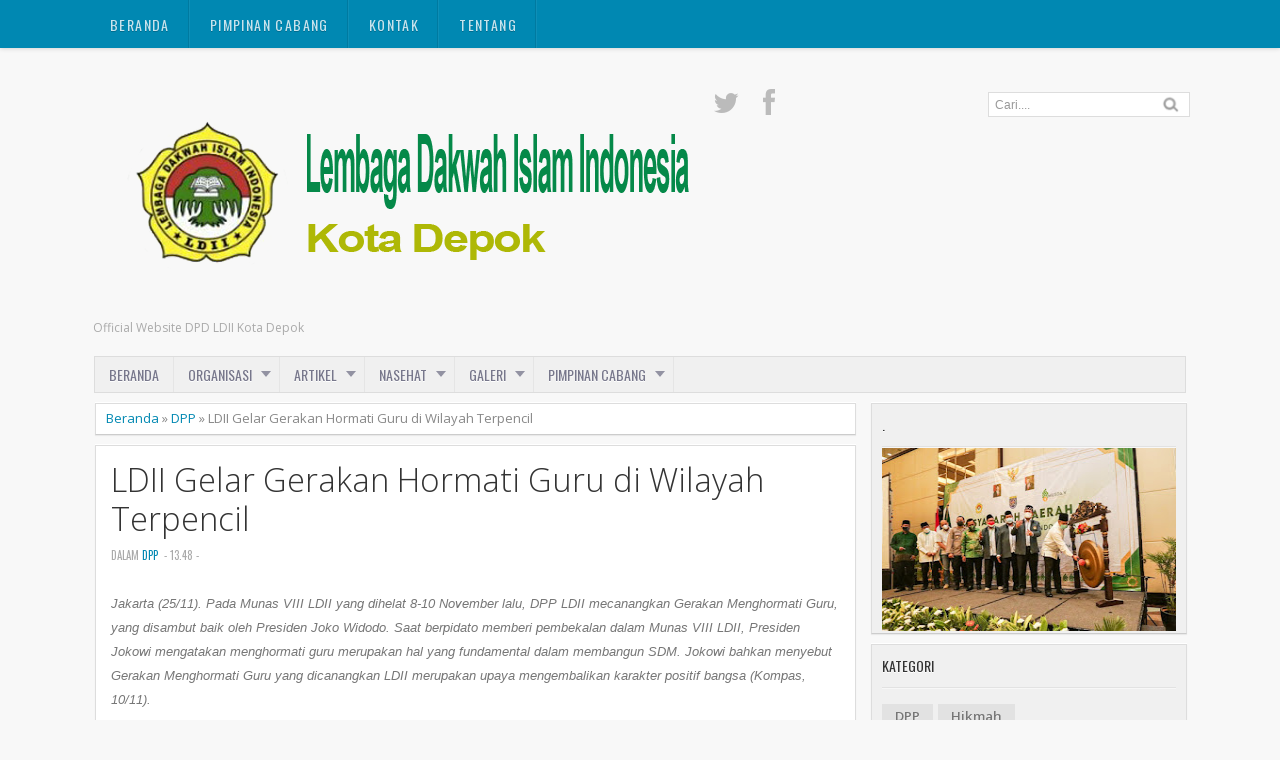

--- FILE ---
content_type: text/html; charset=UTF-8
request_url: https://depok.ldii.or.id/2016/11/ldii-gelar-gerakan-hormati-guru-di.html
body_size: 23651
content:
<!DOCTYPE html>
<HTML dir='ltr'>
<head>
<link href='https://www.blogger.com/static/v1/widgets/2944754296-widget_css_bundle.css' rel='stylesheet' type='text/css'/>
<meta charset='utf-8'/>
<meta content='width=device-width, initial-scale=1, maximum-scale=1' name='viewport'/>
<link href="//fonts.googleapis.com/css?family=Open+Sans:400,300,300italic,400italic,600,1500%7COswald:400" rel="stylesheet" type="text/css">
<link href="//fonts.googleapis.com/css?family=Oxygen" rel="stylesheet" type="text/css">
<title>LDII Gelar Gerakan Hormati Guru di Wilayah Terpencil | Lembaga Dakwah Islam Indonesia Kota Depok</title>
<style id='page-skin-1' type='text/css'><!--
/* -----------------------------------------------
Blogger Template Style
Name     : Zikazev Blue
Author   : Kang Ismet
Url      : http://blog.kangismet.net/
Updated by: Blogger Team
This free Blogger template is licensed under the Creative Commons Attribution 3.0 License, which permits both personal and commercial use. However, to satisfy the 'attribution' clause of the license, you are required to keep the footer links which provides due credit to its authors and supporters. For more specific details about the license, you may visit the URL below:
http://creativecommons.org/licenses/by/3.0/
----------------------------------------------- */
#navbar-iframe{height:0;visibility:hidden;display:none}
body{background:#f8f8f8;color:#444;height:100%;font-family: 'Open Sans', sans-serif, Segoe UI,Arial,Tahoma;font-size:13.6px;font-weight:400;line-height:22px;text-decoration:none;margin:0;padding:0}
a,a:link,a:visited{color:#0088b2;text-decoration:none}
a:hover,a:active{color:#666;text-decoration:none}
b{font-weight:600}
h2.date-header{display:none}
.header-wrapper{width:1100px;color:#777;min-height:150px;overflow:hidden;position:relative;z-index:999;margin:0 auto;padding-left:5px;padding-top:48px;}
#header{max-width:610px;float:left;width:auto;overflow:hidden;z-index:999;min-width:260px;margin:0;padding:0}
#header-inner{margin:50px 0 10px;padding:0}
#header h1,#header p{font:42px Open Sans;line-height:24px;color:#484848;padding-bottom:10px;margin:0;font-weight:700}
#header h1 a,#header h1.title a:hover{color:#f07468;text-decoration:none;}
#header .description{color:#aaa;font:12px Open Sans;text-shadow:none;}
#header img{border:0 none;background:none;width:auto;height:auto;margin:-13px auto}
#top-menuwrapper{background: #0088b2;margin-bottom: 8px;-moz-box-shadow: 0 0 5px rgba(0,0,0,0.2);-webkit-box-shadow: 0 0 5px rgba(0,0,0,0.2);box-shadow: 0 0 5px rgba(0,0,0,0.2);height:48px;width:100%;position:fixed;top:0;left:0;z-index:9999;overflow:hidden;}
#top-menuwrap{width:1100px;margin:0 auto;}
#top-menu{width:100%;font-family:'Oswald', Arial, sans-serif;font-size:14px;letter-spacing:.1em;}
#top-menu ul{list-style: none;display:inline}
#top-menu ul li{float:left;}
#top-menu ul li a{background: url(https://blogger.googleusercontent.com/img/b/R29vZ2xl/AVvXsEhUylCktpzJnvH1Bp-cp2MBfvnxkDHNi6mpUWSrD2kPLFfoGz0XIh5_AtaBy-zGRD89eMi-O_25KbZK1ypMBhjWdi7on9JXQnfyUR-Q-gulSTEzMZBpjYpPRcU-ANDSUlIwL-IHW5M9WM8/s10/nav-divider.png) repeat-y right;line-height:20px;padding:15px 20px;color:#c7e4ee;text-transform:uppercase;display:block;text-decoration:none;text-shadow: 0 1px 0 rgba(0,0,0,0.2);-webkit-transition: all 0.3s ease-in;-moz-transition: all 0.3s ease-in;-o-transition: all 0.3s ease-in;transition: all 0.3s ease-in;}
#top-menu ul li a:hover{background:#007a9f;color:#fff}
#menu{background:#f0f0f0;border:1px solid #ddd;color:#ddd;height:35px;font-family:'Oswald', Arial, sans-serif;width:1090px;margin:0 auto;}
#menu ul,#menu li{margin:0 auto;padding:0 0;list-style:none}
#menu ul{height:35px;width:1100px}
#menu li{float:left;display:inline;position:relative;font:bold 14px Arial;text-transform:uppercase;font-weight:normal}
#menu a{display:block;line-height:35px;padding:0 14px;text-decoration:none;color:#77778b;font-family:'Oswald', Arial, sans-serif;text-shadow: 0 1px 0 #fff;}
#menu li a{border-right:1px solid #e5e5e5;}
#menu li a:hover {color:#444;background-color:#e5e5e5;-webkit-transition: all 0.3s ease-in;-moz-transition: all 0.3s ease-in;-o-transition: all 0.3s ease-in;transition: all 0.3s ease-in;}
#menu input{display:none;margin:0 0;padding:0 0;width:80px;height:30px;opacity:0;cursor:pointer}
#menu label{font-size:20px;display:none;width:35px;height:20px;line-height:20px;text-align:center;color:#77778b}
#menu label span{font:normal 14px Oswald;position:absolute;left:35px;}
#menu ul.menus{height:auto;overflow:hidden;width:180px;background:#f0f0f0;border-top:1px solid #e5e5e5;border-left:1px solid #e5e5e5;border-bottom:1px solid #e5e5e5;position:absolute;z-index:99;display:none;left:-1px;}
#menu ul.menus li{display:block;width:100%;font-size:13px;text-transform:none;text-shadow:none}
#menu ul.menus a{color:#77778b;text-transform:uppercase}
#menu li:hover ul.menus{display:block}
#menu a.dropdown{padding:0 27px 0 14px}
#menu a.dropdown::after{content:"";width:0;height:0;border-width:6px 5px;border-style:solid;border-color:#9292a2 transparent transparent transparent;position:absolute;top:14px;right:9px}
#menu ul.menus a:hover{background:#ddd;color:#333}
.social-tooltip{width:44.5%;margin:40px auto;padding:0;float:right;position:relative}
.social-tooltip ul{list-style:none;color:#ddd;width:500px;margin:0 auto;padding:0}
.social-tooltip ul li{list-style:none;line-height:28px;display:inline-block}
.social-tooltip li a{color:#bbb;display:block;font-size:28px;position:relative;text-decoration:none;padding:0 10px}
.social-tooltip li a:hover,.social-tooltip .selected{color:#444;text-decoration:none;}
.pinterest{position:relative}
.pinterest::before {content:"Pinterest ";background:#444;color:#fff;font-size:13px;padding:0px 15px;position:absolute;top:-38px;text-align:center;left:5px;border-radius:5px;visibility:hidden;}
.pinterest::after {content:" ";width:0;height:0;border-color:#444 transparent transparent;border-style:solid;border-width:6px 6px 0;left:16px;top:-10px;position:absolute;visibility:hidden;}
.pinterest:hover::before, .pinterest:hover::after {visibility:visible;}
.linkedin{position:relative}
.linkedin::before {content:"Linkedin ";background:#444;color:#fff;font-size:13px;padding:0px 15px;position:absolute;top:-38px;text-align:center;left:5px;border-radius:5px;visibility:hidden;}
.linkedin::after {content:" ";width:0;height:0;border-color:#444 transparent transparent;border-style:solid;border-width:6px 6px 0;left:16px;top:-10px;position:absolute;visibility:hidden;}
.linkedin:hover::before, .linkedin:hover::after {visibility:visible;}
.twitter{position:relative}
.twitter::before {content:"Twitter ";background:#444;color:#fff;font-size:13px;padding:0px 15px;position:absolute;top:-38px;text-align:center;left:5px;border-radius:5px;visibility:hidden;}
.twitter::after {content:" ";width:0;height:0;border-color:#444 transparent transparent;border-style:solid;border-width:6px 6px 0;left:16px;top:-10px;position:absolute;visibility:hidden;}
.twitter:hover::before, .twitter:hover::after {visibility:visible;}
.facebook{position:relative}
.facebook::before {content:"Facebook ";background:#444;color:#fff;font-size:13px;padding:0px 15px;position:absolute;top:-38px;text-align:center;left:5px;border-radius:5px;visibility:hidden;}
.facebook::after {content:" ";width:0;height:0;border-color:#444 transparent transparent;border-style:solid;border-width:6px 6px 0;left:16px;top:-10px;position:absolute;visibility:hidden;}
.facebook:hover::before, .facebook:hover::after {visibility:visible;}
.gplus{position:relative}
.gplus::before {content:"Google Plus ";background:#444;color:#fff;width:72px;font-size:13px;padding:0px 15px;position:absolute;top:-38px;text-align:center;left:5px;border-radius:5px;visibility:hidden;}
.gplus::after {content:" ";width:0;height:0;border-color:#444 transparent transparent;border-style:solid;border-width:6px 6px 0;left:16px;top:-10px;position:absolute;visibility:hidden;}
.gplus:hover::before, .gplus:hover::after {visibility:visible;}
.outerpic-wrapper{width:100%;padding:0;margin:0 auto;overflow:hidden}
.headerpic-wrapper{background:#f8f8f8;width:100%;padding:0;margin:0 auto;}
.content-wrapper{position:relative;max-width:1100px;margin:0 auto}
.outer-wrapper{position:relative;width:100%;padding:0}
.main-wrapper{width:771px;margin:0;float:left;word-wrap:break-word;overflow:hidden;}
.clr{clear:both;float:none}
h2{line-height:1.4em;text-transform:none;color:#333;margin:.5em 0 .25em}
h3.date-header{text-transform:none;font:normal 12px Arial;color:#666;line-height:1.2em;margin:.1em 0}
.post{margin:10px 5px;padding:10px 15px;background:#fff;border:1px solid #ddd;border-bottom-color: #ccc;-moz-box-shadow: 0 -1px 0 #fff, 0 1px 1px rgba(0,0,0,0.06);-webkit-box-shadow: 0 -1px 0 #fff, 0 1px 1px rgba(0,0,0,0.06);box-shadow: 0 -1px 0 #fff, 0 1px 1px rgba(0,0,0,0.06);}
.post h1,.post h2{font-family: 'Open Sans', sans-serif, Segoe UI,Arial,Tahoma;font-size:240%;line-height:1.2em;color:#333;margin:.0em 0 0;padding:4px 0;font-weight:300}
.post h1 a,.post h1 a:visited,.post h1 strong,.post h2 a,.post h2 a:visited,.post h2 strong{display:block;text-decoration:none;color:#333;}
.post h1 strong,.post h1 a:hover,.post h2 strong,.post h2 a:hover{color:#0088b2}
.post-body{padding-top:10px;font:13.6px "Open Sans","Trebuchet MS",Helvetica,sans-serif;margin:1.0em 0 .75em;line-height:1.8em;}
.post-body blockquote{line-height:1.8em}
.post th{background:#f2f2f2;padding:2px 8px}
.post td{border-top:1px solid #dfdfdf;background:#f9f9f9;padding:2px 8px}
.post table{width:100%;border:1px solid #ccc;margin:10px 0 0;padding:0}
.post-footer{color:#666;text-transform:none;letter-spacing:.01em;line-height:1.4em;margin:.75em 0;}
.comment-link{margin-left:.1em}
blockquote{position: relative; margin:2em 0; padding:1em 3em 2em 3em;}
blockquote:before{display: block; content: "\201C"; line-height:1; font-size: 6em;  font-family: "Open Sans", sans-serif; position: absolute; left: 0; top: -0.1em; color: #ddd;}
blockquote {font-size:1.2em;font-style:italic}
blockquote cite {color: #999; font-size: .85em; display: block; margin-top: .8em;}
blockquote cite:before { content: "\2014 \2009"; }
.post img,#header2 img,.sidebar img{max-width:100%;width:auto;-ms-interpolation-mode:bicubic;border:0;}
.video-container { position:relative; margin:0 0 15px 0;padding-bottom:51%; padding-top:30px; height:0; overflow:hidden; border:1px solid #ccc; }
.video-container iframe,.video-container object, .video-container embed { position:absolute; top:0; left:0; width:100%; height:100%; }
#blog-pager-older-link a,#blog-pager-newer-link a,a.home-link{width:auto;text-align:center;display:inline-block;color:#777
;text-transform:none;margin:0;padding:4px 15px;background:#f0f0f0;border:1px solid #ddd;font-size:13.3px;}
.blog-pager,#blog-pager{clear:both;text-align:center;padding:15px 10px}
.showpageNum a,.showpage a{background:#eee;text-decoration:none;white-space:nowrap;color:#222;margin:11px 3px 10px 3px;padding:4px 10px;border:1px solid #ccc;-webkit-transition: all 0.3s ease-in;-moz-transition: all 0.3s ease-in;-o-transition: all 0.3s ease-in;transition: all 0.3s ease-in;}
.showpageNum a:hover,.showpage a:hover{border:1px solid #1573A3;background-color:#2288bb;color:#fff;}
.showpageOf{display:none;margin:0}
.showpagePoint{border:1px solid #1573A3;background-color:#2288bb;color:#fff;;font-size:12px;margin:10px 3px;padding:5px 10px;}
.feed-links{clear:both;line-height:2.5em}
#related-posts{float:left;width:100%;border-top:1px solid #ddd;margin:20px 0 10px 0}
#related-posts .title{background:none;color:#555;font-size:20px;font-family: 'Oswald', Arial;font-weight:normal;padding:20px 0 12px 0;text-transform:uppercase}
#related-posts .thumb_img {padding:0 0;width:170px;height:110px;transition:all 400ms ease-in-out;-webkit-transition:all 400ms ease-in-out;-moz-transition:all 400ms ease-in-out;-o-transition:all 400ms ease-in-out;-ms-transition:all 400ms ease-in-out}
#related-posts .thumb_img:hover{opacity:.7;filter:alpha(opacity=70);-moz-opacity:.7;-khtml-opacity:.7}
.readmorecontent{float:right;margin:15px 5px 0 0;padding:2px 0;font-size:13.6px}
.readmorecontent a{color: #0088b2;text-decoration:none;}
.readmorecontent a:hover{text-decoration:none;color:#666}
.breadcrumbs{padding:3px 5px 5px 10px;margin:10px auto;font-size:13px;color:#888;width:96.5%;background:#fff;border:1px solid #ddd;border-bottom-color: #ccc;-moz-box-shadow: 0 -1px 0 #fff, 0 1px 1px rgba(0,0,0,0.06);-webkit-box-shadow: 0 -1px 0 #fff, 0 1px 1px rgba(0,0,0,0.06);box-shadow: 0 -1px 0 #fff, 0 1px 1px rgba(0,0,0,0.06);}
.postmeta{font:11px Oswald;text-transform:uppercase;font-weight:normal;padding:5px 0;line-height:16px;color:#aaa}
.clock{color:#aaa;padding:2px 5px 2px 3px}
.clock a{color:#0088b2}
.clock a:hover{color:#666}
.post-labels{font:11px Oswald;text-transform:uppercase;font-weight:normal;margin-top:15px;}
#homepage{width:100%;float:left; font-size:12px }
.menusearch{width:200px;float:right;margin:0 auto;padding:4px 15px 0 0}
.searchform {margin-top:0px;display: inline-block;*display: inline;padding:0;background:#fff;width:200px;height:23px; overflow:hidden;border:1px solid #ddd}
.searchform input {font:normal 12px Arial;color:#999;line-height:23px;height:23px;padding:0;margin:0;}
.searchform .searchfield {background:transparent;padding:0 0 0 6px;margin:0;width: 160px;height:23px;border:0px;outline: none;line-height:23px;}
.searchform .searchbutton{border:none;font-size:12px;height:23px;width:23px;margin:0;padding:0}
.sidebar-wrapper{width:320px;font-size:13.3px;float:right;word-wrap:break-word;overflow:hidden}
.sidebar h2{background:url(https://blogger.googleusercontent.com/img/b/R29vZ2xl/AVvXsEjHWVB5EFaOVJl6IfnAsVRphUDFCuMzplD3C8gN03Jnu6c72643q9UnLL37PyZBWjyBGK5dfhzyJt7ahwutBBuiEeGN1n4Ikczzq8bKwkge_6zBoe2VR87vqwcV2iLR4-5U4qG3bSuQGxo/s5/bottom-line1.png)repeat-x bottom left;color:#333;text-shadow:0 1px 0 #fff;font:14px Oswald;margin:0 10px;padding:10px 0 13px;text-transform:uppercase;}
.sidebar{color:#999;line-height:1em;margin:5px 0;}
.sidebar li{background:url(https://blogger.googleusercontent.com/img/b/R29vZ2xl/AVvXsEjHWVB5EFaOVJl6IfnAsVRphUDFCuMzplD3C8gN03Jnu6c72643q9UnLL37PyZBWjyBGK5dfhzyJt7ahwutBBuiEeGN1n4Ikczzq8bKwkge_6zBoe2VR87vqwcV2iLR4-5U4qG3bSuQGxo/s5/bottom-line1.png)repeat-x bottom left;line-height:1.3em;margin:0;padding:5px 0 4px;}
.sidebar li:last-child{background:none}
.sidebar .widget{margin:10px 3px 10px 1px;padding:0;background:#f0f0f0;border:1px solid #ddd;border-bottom-color: #ccc;-moz-box-shadow: 0 -1px 0 #fff, 0 1px 1px rgba(0,0,0,0.06);-webkit-box-shadow: 0 -1px 0 #fff, 0 1px 1px rgba(0,0,0,0.06);box-shadow: 0 -1px 0 #fff, 0 1px 1px rgba(0,0,0,0.06);}
.sidebar .widget-content{margin:0 auto;padding:0 10px;}
.sidebar a:link,.sidebar a:visited{color:#777;text-decoration:none;font-weight:600;text-shadow:0 1px 0 #fff;}
.sidebar li a:hover{color:#0088b2}
.sidebar ul{list-style:none;margin:0;padding:5px 0}
#Label1  {padding-bottom:10px}
#Label1 ul {margin:10px 0 20px 0}
#Label1 li {float: left;display: inline;margin: 0 5px 5px 0;padding: 0 5px;height: 24px;line-height: 24px;color: #aaa;background-color: #e2e2e2;-webkit-transition: background-color 0.5s linear;-moz-transition: background-color 0.5s linear;-o-transition: background-color 0.5s linear;transition:  background-color 0.5s linear;}
#Label1 li a {padding: 0 8px;color: #777;-webkit-transition: color 0.5s linear;-moz-transition: color 0.5s linear;-o-transition: color 0.5s linear;transition: color 0.5s linear;text-shadow:0px 1px 0px #fff;}
#Label1 a:hover {color: #0088b2;}
#footer{background:#262626;width:100%;padding:0;}
.footer-wrapper{color:#777;height:100%;line-height:2em;overflow:hidden;padding:0;font-size:13.3px;}
.footer{float:left;width:31%;margin:10px}
.footer .widget{margin-bottom:30px}
.footer h2{border-bottom:3px solid #333;padding-bottom:8px;margin-top:15px;margin-bottom:8px;line-height:1.3em;text-transform:uppercase;color:#fff;font:normal 14px Oswald;}
.footer .widget-content{line-height:21px}
.footer ul{list-style:none;color:#777;margin:0;padding:0}
.footer li{color:#777;line-height:1.2em;margin:0;padding:12px 0 12px 18px;border-bottom:1px solid #2c2c2c}
.footer li a:before {
content: "\f017";
font-family: FontAwesome;
font-style: normal;
font-weight: normal;
text-decoration: inherit;
color: #575757;
font-size: 13px;
margin-right:17px;
position: absolute;
left:0;
}
.footer a:link,.footer li a:visited{color:#999;text-decoration:none;font-weight:600;position:relative;text-indent:-18px;}
.footer li a:hover{color:#ccc}
#credit{background:#1e1e1e;font:12px Oswald;color:#777;width:100%;overflow:hidden;clear:both;padding:20px 0 0px 0;line-height:18px;border-top:1px solid #333;text-align:center;text-transform:uppercase;position:relative}
#creddit{font:10px Oswald !important;color:#777;width:100%;overflow:hidden;clear:both;padding:0;line-height:18px;text-transform:uppercase;text-align:center;margin-top:-55px;}
#creddit a{color:#999;text-decoration:none}
#creddit a:hover{color:#777;text-decoration:none}
#credit a{color:#999;text-decoration:none;}
#credit a:hover{color:#777;text-decoration:none}
#credits{background:#1e1e1e;font:12px Oswald;color:#777;width:100%;overflow:hidden;clear:both;padding:20px 0 0px 0;line-height:18px;border-top:1px solid #333;text-align:center;text-transform:uppercase}
#credits a{color:#999;text-decoration:none;display:none}
#credits a:hover{color:#777;text-decoration:none}
.PopularPosts .item-thumbnail img{width:72px;height:72px;padding:4px;margin:0;border:1px solid #ddd}
#top-arrow {
text-align:center;
background: #0088b2;
color: #fff;
overflow: hidden;
text-align: center;
width: 60px;
height: 24px;
display: block;
margin: 0 auto;
margin-top:40px;
-moz-border-radius: 3px 3px 0 0;
-webkit-border-radius: 3px 3px 0 0;
border-radius: 3px 3px 0 0;
-moz-box-shadow: inset 0 1px 0 rgba(255,255,255,0.15);
-webkit-box-shadow: inset 0 1px 0 rgba(255,255,255,0.15);
box-shadow: inset 0 1px 0 rgba(255,255,255,0.15);
font-size:26px;
}
#top-arrow a {
color:#fff;
}
#top-arrow a:hover {
color:#f0f0f0;
}
@media screen and (max-device-width:480px) { .comments .comments-content .comment-replies { margin-left:0; }}
@media screen and (max-width: 1024px) {
#top-menuwrap{width:990px;margin:0 auto;}
.header-wrapper{width:990px;margin:0 auto}
.social-tooltip{width:48%;margin:58px auto;padding:0;float:right;position:relative;margin-right:42px;}
.social-tooltip ul{list-style:none;color:#ddd;width:500px;margin:0 auto;padding:0}
#menu{width:970px;margin:0 auto;}
#menu ul{width:100%;}
.content-wrapper{position:relative;width:990px;margin:0 auto}
.menusearch{float:right;margin:0 auto;padding:5px 0 10px.header-wrapper{margin-right:0;min-height:0;width:100%}}
.main-wrapper{margin-left:5px;width:65%;}
.sidebar-wrapper{border:none;.content-wrapper{position:relative;width:990px;margin:0 auto}margin:0 auto;padding:0 10px;}
.credit{padding:20px!important}.header-wrapper{width:990px;margin:0 auto}
.outerpic-wrapper,.content-wrapper{padding:0}
}
@media screen and (max-width: 800px){
.content-wrapper{position:relative;width:100%;margin:0 auto}
#menu{width:98%}
#top-menuwrapper{width:100%;margin:0 auto;}
#top-menuwrap{width:100%;margin:0 auto;}
.menusearch{float:none;padding:5px 0 10px}
.headerpic-wrapper{width:100%;margin:0 auto}
.header-wrapper{margin-right:0;min-height:0;width:100%}
#header{text-align:center;width:100%;max-width:none}
#header-inner{margin:50px}
.main-wrapper{margin-left:0;width:100%;}
#menu{position:relative}
#menu ul{background:#f0f0f0;position:absolute;top:100%;left:0;z-index:3;height:auto;display:none;width:80%;border:1px solid #e5e5e5;}
#menu ul.menus{width:100%;position:static;padding-left:20px;border:none;}
#menu li{display:block;float:none;width:auto;border-top:1px solid #e5e5e5;}
#menu input,#menu label{position:absolute;top:7px;left:0;display:block}
#menu input{z-index:4}
#menu input:checked + label{color:#bbb}
#menu input:checked ~ ul{display:block}
.social-tooltip li a{border-right:0}
.social-tooltip{margin:0 auto;width:100%;overflow:hidden;}
#header2,.social-tooltip ul{text-align:center;width:100%}
.sidebar-wrapper{width:100%;margin:0 auto;}
}
@media screen and (max-width: 760px){
.outer-wrapper{padding:0}
.main-wrapper{margin-right:0;width:100%;min-height:0}
.sidebar-wrapper{position:relative;top:auto;right:auto;clear:both;left:auto;width:98%;margin:0 auto}
#comment-editor{margin:10px}
.footer{width:auto;margin:15px}
#relpost_img_sum .news-text {display:none}
}
@media screen and (max-width: 480px){
.sidebar-wrapper{position:relative;top:auto;right:auto;clear:both;left:auto;width:auto;margin:0 auto}
#header img{width:100%}
#relpost_img_sum .news-title {font: 11px Arial}
.post-comment-link{display:none}
}
@media screen and (max-width: 320px){
.comments .comments-content .datetime{display:block;float:none}
.comments .comments-content .comment-header{height:70px}
}
@media screen and (max-width: 240px){
.header-wrapper{margin-right:0;min-height:0;width:100%}
#header{text-align:center;width:100%;max-width:none;}
#header-inner{margin:10px 0}
#header img{border:0 none;background:none;max-width:95%;height:auto;margin:0 auto}
.comments .comments-content .comment-replies{margin-left:0}
}

--></style>
<script type='text/javascript'>
var thumbnail_mode = "float" ;
summary_noimg = 250;summary_img =250;img_thumb_width = 180;img_thumb_height = 130;
</script>
<script type='text/javascript'>
//<![CDATA[
function removeHtmlTag(e,f){if(e.indexOf("<")!=-1){var g=e.split("<");for(var h=0;h<g.length;h++){if(g[h].indexOf(">")!=-1){g[h]=g[h].substring(g[h].indexOf(">")+1,g[h].length)}}e=g.join("")}f=(f<e.length-1)?f:e.length-2;while(e.charAt(f-1)!=" "&&e.indexOf(" ",f)!=-1){f++}e=e.substring(0,f-1);return e+"..."}function createSummaryAndThumb(k){var i=document.getElementById(k);var h="";var g=i.getElementsByTagName("img");var j=summary_noimg;if(g.length>=1){h='<span style="display:none;float:left;margin:0px 10px 5px 0px;"><img src="'+g[0].src+'" width="'+img_thumb_width+'px" height="'+img_thumb_height+'px"/></span>';j=summary_img}var l=h+"<div>"+removeHtmlTag(i.innerHTML,j)+"</div>";i.innerHTML=l};
//]]>
</script>
<script type='text/javascript'>//<![CDATA[
var relatedTitles=new Array();var relatedTitlesNum=0;var relatedUrls=new Array();var thumburl=new Array();function related_results_labels_thumbs(json){for(var i=0;i<json.feed.entry.length;i++){var entry=json.feed.entry[i];relatedTitles[relatedTitlesNum]=entry.title.$t;try{thumburl[relatedTitlesNum]=entry.gform_foot.url}catch(error){s=entry.content.$t;a=s.indexOf("<img");b=s.indexOf("src=\"",a);c=s.indexOf("\"",b+5);d=s.substr(b+5,c-b-5);if((a!=-1)&&(b!=-1)&&(c!=-1)&&(d!="")){thumburl[relatedTitlesNum]=d}else thumburl[relatedTitlesNum]='https://blogger.googleusercontent.com/img/b/R29vZ2xl/AVvXsEjNhCatUtWyyV-PKivOToF-URymsoH1sglSxUQaxF_4MNvU9-rjjkWhkTF8DHqweJsclOwsB7X2qfFbjbbipOoRurBXzT7rkL_uPcqWXagt72AWSVNR_C-KrKOl6CQYz742f28PE_S6zgXL/s1600/no-video.gif'}if(relatedTitles[relatedTitlesNum].length>35)relatedTitles[relatedTitlesNum]=relatedTitles[relatedTitlesNum].substring(0,35)+"...";for(var k=0;k<entry.link.length;k++){if(entry.link[k].rel=='alternate'){relatedUrls[relatedTitlesNum]=entry.link[k].href;relatedTitlesNum++}}}}function removeRelatedDuplicates_thumbs(){var tmp=new Array(0);var tmp2=new Array(0);var tmp3=new Array(0);for(var i=0;i<relatedUrls.length;i++){if(!contains_thumbs(tmp,relatedUrls[i])){tmp.length+=1;tmp[tmp.length-1]=relatedUrls[i];tmp2.length+=1;tmp3.length+=1;tmp2[tmp2.length-1]=relatedTitles[i];tmp3[tmp3.length-1]=thumburl[i]}}relatedTitles=tmp2;relatedUrls=tmp;thumburl=tmp3}function contains_thumbs(a,e){for(var j=0;j<a.length;j++)if(a[j]==e)return true;return false}function printRelatedLabels_thumbs(){for(var i=0;i<relatedUrls.length;i++){if((relatedUrls[i]==currentposturl)||(!(relatedTitles[i]))){relatedUrls.splice(i,1);relatedTitles.splice(i,1);thumburl.splice(i,1);i--}}var r=Math.floor((relatedTitles.length-1)*Math.random());var i=0;if(relatedTitles.length>0)document.write('<div class="title">'+relatedpoststitle+'</div>');document.write('<div style="clear: both;"/>');while(i<relatedTitles.length&&i<20&&i<maxresults){document.write('<a style="text-decoration:none;margin:0 12px 10px 0;float:left;');if(i!=0)document.write('"');else document.write('"');document.write(' href="'+relatedUrls[r]+'"><img class="thumb_img" src="'+thumburl[r]+'"/><br/><div style="width:140px;padding:0 0;color:#666;height:35px;text-align:center;margin:0px 0px; font:normal 13px Open Sans; line-height:14px;">'+relatedTitles[r]+'</div></a>');if(r<relatedTitles.length-1){r++}else{r=0}i++}document.write('</div>');relatedUrls.splice(0,relatedUrls.length);thumburl.splice(0,thumburl.length);relatedTitles.splice(0,relatedTitles.length)}
//]]></script>
<link href='//netdna.bootstrapcdn.com/font-awesome/3.1.1/css/font-awesome.min.css' rel='stylesheet'/>
<script src="//ajax.googleapis.com/ajax/libs/jquery/1.8.3/jquery.min.js" type="text/javascript"></script>
<link href='https://www.blogger.com/dyn-css/authorization.css?targetBlogID=4915551222850449292&amp;zx=bcc5683d-4f88-45ba-987e-e574945679e8' media='none' onload='if(media!=&#39;all&#39;)media=&#39;all&#39;' rel='stylesheet'/><noscript><link href='https://www.blogger.com/dyn-css/authorization.css?targetBlogID=4915551222850449292&amp;zx=bcc5683d-4f88-45ba-987e-e574945679e8' rel='stylesheet'/></noscript>
<meta name='google-adsense-platform-account' content='ca-host-pub-1556223355139109'/>
<meta name='google-adsense-platform-domain' content='blogspot.com'/>

</head>
<body>
<div id='top-menuwrapper'>
<div id='top-menuwrap'>
<div id='top-menu'>
<ul>
<li><a href='/'>Beranda</a></li>
<li><a href='http://depok.ldii.or.id/p/pimpinan-cabang.html'>Pimpinan Cabang</a></li>
<li><a href='http://depok.ldii.or.id/p/kontak-kami.html'>Kontak</a></li>
<li><a href='http://depok.ldii.or.id/p/tentang-ldii.html'>Tentang</a></li>
</ul>
</div></div></div><!-- /floating menu -->
<div class='headerpic-wrapper'>
<div class='header-wrapper'>
<div class='header section' id='header'><div class='widget Header' data-version='1' id='Header1'>
<div id='header-inner'>
<a href='https://depok.ldii.or.id/' style='display: block'>
<img alt='Lembaga Dakwah Islam Indonesia Kota Depok' id='Header1_headerimg' src='https://blogger.googleusercontent.com/img/b/R29vZ2xl/AVvXsEjBhMye3C9vSPodTXc_sn2OyWv_aCrDb9FrSBkyX0Kq3AkFvOtPZpjKq1FDrAOlM9CNYUiVRhxIKPAlEzHScdCuxz05YEjaOBYOpH45AjRdwcrM2Blm0o6Fga_HGwO_f-s1s-oxiqP1tDA/s1600/header+2.png' style='display: block'/>
</a>
<div class='descriptionwrapper'>
<p class='description'><span>Official Website DPD LDII Kota Depok</span></p>
</div>
</div>
</div></div>
<div class='social-tooltip'>
<ul>
<li><a class='' href='https://twitter.com/ldiidepok'><i class='icon-twitter'></i></a></li>
<li><a class='' href='https://www.facebook.com/profile.php?id=100014782534952'><i class='icon-facebook'></i></a></li>
<div class='menusearch'>
<form action='/search' class='searchform' method='get'>
<input class='searchfield' id='q' name='q' onblur='if(this.value==&#39;&#39;)this.value=this.defaultValue;' onfocus='if(this.value==this.defaultValue)this.value=&#39;&#39;' type='text' value='Cari....'/>
<input class='searchbutton' src='https://blogger.googleusercontent.com/img/b/R29vZ2xl/AVvXsEiZlUX-yoCVN4RDcTdT2yeMozJUfA-cCTgw79AEsYrMTPNS6Faytx4R6RGk8xOEu4f6Vd4WCIjN5XGKpSdes_nWJkkucZWGyPvwvw_IWfqdNZxtoirhJvlhThNAjasR5iyE4s9zVeuXaVg/s24/search.png' style='cursor:pointer;vertical-align:top' type='image' value='Go'/>
</form>
</div>
</ul>
</div>
</div></div><!-- /header-wrapper -->
<nav id='menu'>
<input type='checkbox'/>
<label><i class='icon-reorder'></i><span>Navigation</span></label>
<ul>
<li><a href='/'>Beranda</a></li>
<li><a class='dropdown' href='#'>Organisasi</a>
<ul class='menus'>
<li><a href='http://depok.ldii.or.id/p/tentang-ldii-sejarah-cikal-bakal.html'>Tentang LDII</a></li>
<li><a href='http://depok.ldii.or.id/p/pengurus-dpd.html'>Pengurus DPD</a></li>
<li><a href='http://depok.ldii.or.id/p/struktur-organisasi.html'>Struktur Organisasi</a></li>
</ul>
</li>
<li><a class='dropdown' href='#'>Artikel</a>
<ul class='menus'>
<li><a href='http://depok.ldii.or.id/search/label/Kegiatan%20Organisasi'>Kegiatan Organisasi</a></li>
<li><a href='http://depok.ldii.or.id/search/label/Liputan%20Media'>Liputan Media</a></li>
</ul>
</li>
<li><a class='dropdown' href='#'>Nasehat</a>
<ul class='menus'>
<li><a href='http://depok.ldii.or.id/search/label/Kisah'>Kisah</a></li>
<li><a href='http://depok.ldii.or.id/search/label/Hikmah'>Hikmah</a></li>
</ul>
</li>
<li><a class='dropdown' href='#'>Galeri</a>
<ul class='menus'>
<li><a href='http://depok.ldii.or.id/p/foto.html'>Foto</a></li>
<li><a href='http://depok.ldii.or.id/p/video.html'>Video</a></li>
</ul>
</li>
<li><a class='dropdown' href='#'>Pimpinan Cabang</a>
<ul class='menus'>
<li><a href='http://depok.ldii.or.id/search/label/Cinere'>PC LDII Kec. Cinere</a></li>
<li><a href='http://depok.ldii.or.id/search/label/Limo'>PC LDII Kec. Limo</a></li>
<li><a href='http://depok.ldii.or.id/search/label/Pancoran_Mas'>PC LDII Kec. Pancoran Mas</a></li>
<li><a href='http://depok.ldii.or.id/search/label/Cimanggis'>PC LDII Kec. Cimanggis</a></li>
<li><a href='http://depok.ldii.or.id/search/label/Beji'>PC LDII Kec. Beji</a></li>
<li><a href='http://depok.ldii.or.id/search/label/Cipayung'>PC LDII Kec. Cipayung</a></li>
<li><a href='http://depok.ldii.or.id/search/label/Sukmajaya'>PC LDII Kec. Sukmajaya</a></li>
<li><a href='http://depok.ldii.or.id/search/label/Cilodong'>PC LDII Kec. Cilodong</a></li>
<li><a href='http://depok.ldii.or.id/search/label/Sawangan'>PC LDII Kec. Sawangan</a></li>
<li><a href='http://depok.ldii.or.id/search/label/Bojongsari'>PC LDII Kec. Bojongsari</a></li>
</ul>
</li>
</ul>
</nav>
<div class='clear'></div>
<div class='content-wrapper'>
<div class='outerpic-wrapper'>
<div class='outer-wrapper'>
<div class='main-wrapper'>
<div class='main section' id='main'><div class='widget Blog' data-version='1' id='Blog1'>
<div class='breadcrumbs' xmlns:v='http://rdf.data-vocabulary.org/#'>
<span typeof='v:Breadcrumb'><a href='https://depok.ldii.or.id/' property='v:title' rel='v:url'>Beranda</a></span>

&#187; <span typeof='v:Breadcrumb'><a href='https://depok.ldii.or.id/search/label/DPP' property='v:title' rel='v:url'>DPP</a></span>

&#187; <span>LDII Gelar Gerakan Hormati Guru di Wilayah Terpencil</span>
</div>
<div class='blog-posts hfeed'>
<!--Can't find substitution for tag [defaultAdStart]-->

          <div class="date-outer">
        

          <div class="date-posts">
        
<div class='post-outer'>
<div class='post hentry'>
<h1 class='post-title entry-title'>
<a href='https://depok.ldii.or.id/2016/11/ldii-gelar-gerakan-hormati-guru-di.html'>LDII Gelar Gerakan Hormati Guru di Wilayah Terpencil</a>
</h1>
<div class='postmeta'>
<span class='post-labels'>
Dalam 
          
<a href='https://depok.ldii.or.id/search/label/DPP' rel='tag'>DPP</a>
</span>
<span class='clock'> -   13.48
 - <a href='https://depok.ldii.or.id/2016/11/ldii-gelar-gerakan-hormati-guru-di.html#comment-form' onclick=''>
</a></span>
</div>
<div class='post-header'>
<div class='post-header-line-1'></div>
</div>
<div class='post-body entry-content' id='post-body-1206801003596918973'>
<div style="background-color: white; box-sizing: border-box; color: #777777; font-family: &quot;Helvetica Neue&quot;, Helvetica, Arial, sans-serif; font-size: 13px; margin-bottom: 10px;">
<em style="box-sizing: border-box;"><span style="box-sizing: border-box; font-size: 10pt;">Jakarta (25/11). Pada Munas VIII LDII yang dihelat 8-10 November lalu, DPP LDII mecanangkan Gerakan Menghormati Guru, yang disambut baik oleh Presiden Joko Widodo. Saat berpidato memberi pembekalan dalam Munas VIII LDII, Presiden Jokowi mengatakan menghormati guru merupakan hal yang fundamental dalam membangun SDM. Jokowi bahkan menyebut Gerakan Menghormati Guru yang dicanangkan LDII merupakan upaya mengembalikan karakter positif bangsa (Kompas, 10/11).</span></em><br />
<em style="box-sizing: border-box;"><span style="box-sizing: border-box; font-size: 10pt;"><br /></span></em>
<div class="separator" style="clear: both; text-align: center;">
<a href="https://blogger.googleusercontent.com/img/b/R29vZ2xl/AVvXsEhYXXNlIbg3T8IozJrtsEK39EoWFOV668nrHPIRwl56LhKMOXIUwBhl_pSIpjtEiDY9VHbDB7V748aI-Rz1ZMuY9VY0D_s1JzRLV4D3J5fB914OrbUa74HM0k5oJHkTOmwfcv-cluUmfTw/s1600/hari-guru-nasional.jpg" imageanchor="1" style="margin-left: 1em; margin-right: 1em;"><img border="0" height="240" src="https://blogger.googleusercontent.com/img/b/R29vZ2xl/AVvXsEhYXXNlIbg3T8IozJrtsEK39EoWFOV668nrHPIRwl56LhKMOXIUwBhl_pSIpjtEiDY9VHbDB7V748aI-Rz1ZMuY9VY0D_s1JzRLV4D3J5fB914OrbUa74HM0k5oJHkTOmwfcv-cluUmfTw/s320/hari-guru-nasional.jpg" width="320" /></a></div>
<em style="box-sizing: border-box;"><span style="box-sizing: border-box; font-size: 10pt;"><br /></span></em></div>
<div style="background-color: white; box-sizing: border-box; color: #777777; font-family: &quot;Helvetica Neue&quot;, Helvetica, Arial, sans-serif; font-size: 13px; margin-bottom: 10px;">
<span style="box-sizing: border-box; font-size: 10pt;">&#8220;Dari Munas itu, kami mendorong DPW dan DPD LDII di seluruh Indonesia pada peringatan Hari Guru, untuk datang ke sekolah-sekolah memberi bingkisan sebagai penghormatan bagi para guru, yang telah berjasa membangun bangsa,&#8221; ujar Ketua Umum DPP LDII Abdullah Syam. Selain di 34 DPW LDII, perayaan Gerakan Menghormati Guru difokuskan di wilayah terluar dan terpencil: Natuna, Papua, Aceh, Nusa Tenggara Timur, dan Kalimantan Utara.</span></div>
<div style="background-color: white; box-sizing: border-box; color: #777777; font-family: &quot;Helvetica Neue&quot;, Helvetica, Arial, sans-serif; font-size: 13px; margin-bottom: 10px;">
<span style="box-sizing: border-box; font-size: 10pt;">Abdullan Syam mengatakan, perhatian LDII terhadap para guru di wilayah terluar dan terpencil karena mereka menghadapi berbagai tantangan. Mereka kekurangan fasilitas, namun terus mengabdi kepada dunia pendidikan, &#8220;Meskipun kekurangan fasilitas, mereka tetap bekerja dengan semangat. Menanamkan nilai-nilai nasionalisme di wilayah perbatasan,&#8221; ujar Abdullah Syam.</span></div>
<div style="background-color: white; box-sizing: border-box; color: #777777; font-family: &quot;Helvetica Neue&quot;, Helvetica, Arial, sans-serif; font-size: 13px; margin-bottom: 10px;">
<span style="box-sizing: border-box; font-size: 10pt;">Ia mencontohkan, dari sekitar 2.000 guru pegawai negeri sipil (PNS) maupun guru honor di Kabupaten Nunukan, lebih 500 di antaranya bertugas di kawasan sangat tertinggal. Namun, tunjangan khusus belum diberikan kepada para guru sepenuhnya.</span></div>
<div style="background-color: white; box-sizing: border-box; color: #777777; font-family: &quot;Helvetica Neue&quot;, Helvetica, Arial, sans-serif; font-size: 13px; margin-bottom: 10px;">
<span style="box-sizing: border-box; font-size: 10pt;">Abdullah Syam menyatakan gerakan yang dicanangkan LDII itu, ditujukan untuk semua warga Indonesia yang mendedikasikan dirinya, untuk mentransfer nilai dan pengetahuan kepada generasi muda maupun masyarakat umumnya. Jadi, menurut Abdullah Syam, para guru itu bisa ulama, guru sekolah, dosen, juru dakwah, mubaligh, mubalighot, tokoh-tokoh agama, dan lain-lain, &#8220;Mereka memiliki andil dalam membentuk karakter bangsa sebagai modal membangun Indonesia,&#8221; imbuh Abdullah Syam.</span></div>
<div style="background-color: white; box-sizing: border-box; color: #777777; font-family: &quot;Helvetica Neue&quot;, Helvetica, Arial, sans-serif; font-size: 13px; margin-bottom: 10px;">
<span style="box-sizing: border-box; font-size: 10pt;">Ia menyarankan, di bidang pendidikan formal pemerintah harus memperhatikan nasib guru. Terutama guru tidak tetap di wilayah-wilayah terpencil. Mereka masih digaji dengan sukarela serta banyak yang belum diangkat menjadi Pegawai Negeri Sipil (PNS). Ia meminta rekruitmen guru dilakukan secara bertanggung jawab, dengan melalui kontrak. Pengangkatan mereka juga harus mempertimbakan kemampuan dan kelayakan.</span></div>
<div style="background-color: white; box-sizing: border-box; color: #777777; font-family: &quot;Helvetica Neue&quot;, Helvetica, Arial, sans-serif; font-size: 13px; margin-bottom: 10px;">
<span style="box-sizing: border-box; font-size: 10pt;">&#8220;Guru merupakan pembentuk manusia berkualitas. Bila kualitas guru masih di bawah standar, bagaimana bisa menciptakan sumber daya manusia yang berkualitas,&#8221; kata Abdullah Syam. Namun membiarkan guru honorer nasibnya menggantung juga tak bijak. Ia mencontohkan di daerah masih banyak guru yang statusnya masih menjadi honorer, setelah puluhan tahun menjadi guru dan belum diangkat menjadi PNS.</span></div>
<div style="background-color: white; box-sizing: border-box; color: #777777; font-family: &quot;Helvetica Neue&quot;, Helvetica, Arial, sans-serif; font-size: 13px; margin-bottom: 10px;">
<img alt="hormati guru" src="https://lh3.googleusercontent.com/blogger_img_proxy/AEn0k_vdqIbMc1xw9Ru9Ab-HYw16ss8yeEhAUXWsjFrIHtPnOkT_T_R6_-VCBM-NzCHOEDGsIEe1C5ayrROKdD-CHuuJnv1y6Z0aTBdv6r98BxS9E41GoCrALqhZ0gZ9Vx7mb21D=s0-d" style="border: none; box-sizing: border-box; display: block; height: auto; margin-left: auto; margin-right: auto; max-width: 100%; vertical-align: middle;"></div>
<div style="background-color: white; box-sizing: border-box; color: #777777; font-family: &quot;Helvetica Neue&quot;, Helvetica, Arial, sans-serif; font-size: 13px; margin-bottom: 10px;">
<span style="box-sizing: border-box; font-size: 10pt;">Ia meminta para kepala daerah yang memiliki puluhan ribu guru honorer memperhatikan kesejahteraan mereka. Pada 2000, jumlah guru honorer 84 ribu dan pada 2015 angkanya naik 860 persen menjadi&nbsp; 820 ribu guru honorer. Sementara, jumlah siswanya meningkat hanya 17 persen dan guru PNS 23 persen. Rasio guru dan siswa Sekolah Dasar hari ini dalam kasus PNS saja, satu guru untuk 21 siswa, satu guru honorer untuk 14 siswa.</span></div>
<div style="background-color: white; box-sizing: border-box; color: #777777; font-family: &quot;Helvetica Neue&quot;, Helvetica, Arial, sans-serif; font-size: 13px; margin-bottom: 10px;">
<span style="box-sizing: border-box; font-size: 10pt;">Sementara itu Ketua DPP LDII Prasetyo Sunaryo mengatakan pemerintah juga harus meningkatkan kualitas dan kapasitas para guru. Upaya peningkatan mutu pendidikan dipengaruhi oleh faktor majemuk, yaitu faktor yang satu saling berpengaruh terhadap faktor yang lainnya. Namun demikian, faktor yang paling penting adalah guru, karena hitam-putihnya proses belajar mengajar di dalam kelas banyak dipengaruhi oleh mutu gurunya.</span></div>
<div style="background-color: white; box-sizing: border-box; color: #777777; font-family: &quot;Helvetica Neue&quot;, Helvetica, Arial, sans-serif; font-size: 13px; margin-bottom: 10px;">
<span style="box-sizing: border-box; font-size: 10pt;">Guru merupakan kurikulum tersembunyi, karena sikap dan tingkah laku, penampilan profesional, kemampuan individual, dan apa saja yang melekat pada pribadi seorang guru, akan diterima oleh peserta didiknya sebagai rambu-rambu untuk diteladani atau dijadikan bahan pembelajaran. Bagi sebagian besar orangtua siswa, sosok pendidik atau guru masih dipandang sebagai wakil orangtua ketika anak-anaknya tidak berada di rumah.</span></div>
<div style="background-color: white; box-sizing: border-box; color: #777777; font-family: &quot;Helvetica Neue&quot;, Helvetica, Arial, sans-serif; font-size: 13px; margin-bottom: 10px;">
<span style="box-sizing: border-box; font-size: 10pt;">Selain itu Prasetyo juga meminta, orangtua mempercayakan pendidikan terhadap guru. Teguran dan pendisiplinan yang dilakukan oleh para guru bukanlah bentuk pelanggaran HAM atau kekerasan, yang harus direaksi dengan mempidanakan guru. &#8220;Bila para guru terintimidasi, mereka tak akan bisa menerapkan sistem atau kurikulumnya dengan baik. Ini menjadi kegagalan dunia pendidikan, yang artinya gagal pula membentuk karakter bangsa sebagai modal pembangunan,&#8221; kata Prasetyo.</span></div>
<div style="background-color: white; box-sizing: border-box; color: #777777; font-family: &quot;Helvetica Neue&quot;, Helvetica, Arial, sans-serif; font-size: 13px; margin-bottom: 10px;">
<span style="box-sizing: border-box; font-size: 10pt;">LDII berharap Gerakan Menghormati Guru merupakan momentum memberi penghargaan terhadap guru, dengan meningkatkan kualitas dan kesejahteraan mereka. Juga menata sistem pendidikan di Indonesia, yang tidak hanya didekati secara kuantitatif atau nilai, sehingga mampu melahirkan generasi yang berkualitas yang menyangkut kepribadian dan budi pekerti.</span></div>
<div style="background-color: white; box-sizing: border-box; color: #777777; font-family: &quot;Helvetica Neue&quot;, Helvetica, Arial, sans-serif; font-size: 13px; margin-bottom: 10px;">
<span style="box-sizing: border-box; font-size: 10pt;">Sumber :&nbsp;http://www.ldii.or.id/id/news/organisasi-3/organisasi/1969-ldii-gelar-gerakan-hormati-guru-di-wilayah-terpencil.html</span></div>
<div style='clear: both;'></div>
</div>
<div id='fb-root'></div>
<script>(function(d, s, id) {
var js, fjs = d.getElementsByTagName(s)[0];
if (d.getElementById(id)) {return;}
js = d.createElement(s); js.id = id;
js.src = "http://connect.facebook.net/en_US/all.js#xfbml=1";
fjs.parentNode.insertBefore(js, fjs);
}(document, 'script', 'facebook-jssdk'));
</script>
<script type='text/javascript'>
(function() {
var po = document.createElement('script'); po.type = 'text/javascript'; po.async = true;
po.src = 'https://apis.google.com/js/plusone.js';
var s = document.getElementsByTagName('script')[0]; s.parentNode.insertBefore(po, s);
})();
</script>
<script>!function(d,s,id){var js,fjs=d.getElementsByTagName(s)[0];if(!d.getElementById(id)){js=d.createElement(s);js.id=id;js.src="//platform.twitter.com/widgets.js";fjs.parentNode.insertBefore(js,fjs);}}(document,"script","twitter-wjs");</script>
<div class='horizontal-social-buttons' style='padding:10px 0 10px;'>
<div style='float:left;'>
<a class='twitter-share-button' data-count='horizontal' data-lang='en' data-related='' data-text='LDII Gelar Gerakan Hormati Guru di Wilayah Terpencil' data-url='https://depok.ldii.or.id/2016/11/ldii-gelar-gerakan-hormati-guru-di.html' data-via='' href='https://twitter.com/share'>Tweet</a>
</div>
<div style='float:left;'>
<g:plusone annotation='bubble' href='https://depok.ldii.or.id/2016/11/ldii-gelar-gerakan-hormati-guru-di.html' size='medium'></g:plusone>
</div>
<div style='float:left;'>
<fb:like colorscheme='light' font='' href='https://depok.ldii.or.id/2016/11/ldii-gelar-gerakan-hormati-guru-di.html' layout='button_count' send='true' show_faces='false'></fb:like>
</div>
<div id='pin-wrapper' style='float: left; margin:0px 0px 0px 30px; width:44px;'>
<a data-pin-config='beside' data-pin-do='buttonPin' href='http://pinterest.com/pin/create/button/?url=https://depok.ldii.or.id/2016/11/ldii-gelar-gerakan-hormati-guru-di.html'><img src='//assets.pinterest.com/images/pidgets/pin_it_button.png'/></a>
<span style='margin-left:-44px;'><a data-pin-config='beside' data-pin-do='buttonBookmark' href='//pinterest.com/pin/create/button/' style='outline:none;border:none;'></a></span>
</div>
<script src="//assets.pinterest.com/js/pinit.js" type="text/javascript"></script>
<style type='text/css'> 
#pin-wrapper > a {background-image:none !important;}
</style>
</div>
<div style='clear: both;'></div>
<div class='clear'></div>
<div id='related-posts'>
<script src='/feeds/posts/default/-/DPP?alt=json-in-script&callback=related_results_labels_thumbs&max-results=8' type='text/javascript'></script>
<script type='text/javascript'>
var currentposturl="https://depok.ldii.or.id/2016/11/ldii-gelar-gerakan-hormati-guru-di.html";
var maxresults=4;
var relatedpoststitle="Related Posts :";
removeRelatedDuplicates_thumbs();
printRelatedLabels_thumbs();
</script>
</div><div class='clear'></div>
<div class='post-footer'>
<div class='post-footer-line post-footer-line-1'>
</div>
<div class='post-footer-line post-footer-line-2'>
<span class='post-labels'>
Label:
<a href='https://depok.ldii.or.id/search/label/DPP' rel='tag'>DPP</a>
</span>
</div>
<div class='post-footer-line post-footer-line-3'>
<span class='post-location'>
</span>
</div>
</div>
</div>
<style type='text/css'>
#comments {clear: both;margin:5px;padding:10px 15px !important; line-height:1em;background:#fff;border:1px solid #ddd;border-bottom-color: #ccc;-moz-box-shadow: 0 -1px 0 #fff, 0 1px 1px rgba(0,0,0,0.06);-webkit-box-shadow: 0 -1px 0 #fff, 0 1px 1px rgba(0,0,0,0.06);box-shadow: 0 -1px 0 #fff, 0 1px 1px rgba(0,0,0,0.06);}
  #comments h4 { text-transform: uppercase; font-family: 'Oswald', Arial, Helvetica, sans-serif; font-size: 22px; font-weight: normal; line-height: 18px; margin-bottom: 35px;color:#444 }
#comments h4:before {content: "\f0e6"; font-family: FontAwesome;font-style: normal;font-weight: normal;font-size:28px;padding-right:5px;left: 0;}
.comment_form h3 { padding-top: 30px; margin-bottom: 30px!important; } .comment-form p { font-size: 14px; line-height: 25px; padding-bottom: 20px; }
.comment-body-author { background: #FFFFFF; color: #008000; border: 1px dotted #008000; margin:0; padding:0 0 0 10px; }
  .comment_share { color: #999999; cursor: pointer; font-family: verdana; font-size: 10px; line-height: 1.5em; max-width: 100%; font-weight: normal; padding-left: 5px; } #comment_rep a:hover { text-decoration: none; color: #464646!important;} 
.comment_avatar { height: 48px; width: 48px; background: #F0F0F0 url(//2.bp.blogspot.com/-KjVxDap0Bzs/Uc7Jfm_9VWI/AAAAAAAAEqs/jD56hYNIm88/s48/anon48.gif) no-repeat center center; float: left; margin-right: 10px; -webkit-border-radius: 6px; -moz-border-radius: 6px; border-radius: 6px; overflow: hidden; }
  .comment_name { color: #444; font-family: 'Oswald', Arial, Helvetica, sans-serif;font-size: 18px; font-weight: normal; line-height: 19.5px; max-width: 100%; text-decoration: none; margin-top: 5px;text-transform:uppercase } .comment-menu { float: right; list-style: none; width: 0px; height: 0; } .comment_name a { font-family: 'Oswald', Arial, Helvetica, sans-serif; text-transform: uppercase; font-size: 18px; color:#444;text-decoration:none;}
.comment_name a:hover { color: #0088b2;text-decoration:none; }
.comment_body p { font-size: 14px; line-height: 22px; }
.comment_body { margin-top: 20px; margin-bottom: 30px;border:1px solid #d2d2d2;padding:10px 20px;position:relative; }
div:target .comment_body{
 border:1px solid #0088b2;
}
div:target .comment_child .comment_wrap .comment_body{
    border:1px solid #ddd;
}
 .comment_date { color: #999; font-style: italic; font-size: 13px; line-height: 25px; cursor: pointer; font-weight: normal; } #comments .separate { color: #cccccc; font-family: 'Oswald', Arial, Helvetica, sans-serif; font-size: 15px; line-height: 40px; padding-left: 5px; padding-right: 5px; line-height: 10px;t: 15px; } #comments .author-mark { background: #d2d2d2; color: white; -webkit-border-radius: 4px; -moz-border-radius: 4px; border-radius: 4px; padding: 2px 6px 2px 6px; font-family: 'Oswald', Arial, Helvetica, sans-serif; font-size: 15px; line-height: 15px; } .comment-share { display: inline; } .comment-share li { display:inline; } .comment-share li.button a { background: #555; color: white; padding: 0 5px 2px 5px; -webkit-border-radius: 4px; -moz-border-radius: 4px; border-radius: 4px; display:none; } .comment-share li.button:hover a { background: #000; }#comment_rep { margin-top: -27px; float: right; } .comment_child .comment_body { margin-top: 20px; margin-bottom: 30px; } .comment_child .comment_wrap {padding-left: 40px}
  .comment_reply { cursor: pointer;font-size: 13px; line-height: 1.5em; font-style: italic; max-width: 100%; background: #e1e1e2; font-weight: 400; padding: 6px 12px; color: #999;float:right;position:absolute;right:15px}
.comment_reply a { text-decoration: none; color: #999!important;float:right;position:absolute} 
  .comment_admin .avatar-image-container {} .unneeded-paging-control {display: none;} .comment-form {max-width: 100%;!important;margin-top:-15px !important} #comment-editor {width:101%!important}  .comment_reply_form .comment-form {width: 100%;} .comment_youtube {max-width: 100%!important; width: 400px; height: 225px; display: block; padding-top: 10px; padding-bottom: 10px; } #respond { overflow: hidden; padding-left: 10px; clear: both; } .comment_avatar * { max-width: 1000%!important; display: block; max-height: 1000%!important; width: 48px!important; height: 48px!important; -webkit-border-radius: 6px; -moz-border-radius: 6px; border-radius: 6px; margin-right: 10px; } .comment_child .comment_avatar, .comment_child .comment_avatar * { width: 40px!important; height: 40px!important; float: left; margin-right: 10px; } .comment_form a { color: #2f6986; text-decoration: none; } .comment_form a:hover {color: #2f6986; text-decoration: underline;} .comment_reply_form { padding: 0px 15px 0px 20px; border-left: 10px solid #DDD; }
.comment_author_flag {display:none}
  .comment_admin .comment_author_flag {display:inline;background:#c9c9c9;font-size:13px;font-weight:normal;padding:2px 6px;margin-left:8px;color:#fff;border-radius:4px;text-transform:uppercase;letter-spacing:.1em}
  .comment-delete img{float:right;margin-left:10px;position:absolute;margin-top:7px;}
#comment-editor {width:103.3%!important;background:transparent url('[data-uri]') no-repeat 50% 30%}
.comment_emo_list .item {
float: left;
width: 40px;
text-align: center;
height: 40px;
margin: 10px 10px 0 0;
}
.comment_emo_list span {
display: block;
font-weight: bold;
font-size: 11px;
letter-spacing: 1px;
}
.comment_youtube {max-width:100%!important;width:400px;height:225px;display:block;margin:auto}
.comment_img {
    max-width:100%!important}
</style>
<div class='comments' id='comments'>
<a name='comments'></a>
<div class='clear'></div>
<div id='comment_block'>
</div>
<div class='clear'></div>
<div class='clear'></div>
<div class='comment_form'>
<h4 id='comment-post-message'>Posting Komentar</h4>
<div class='comment-form'>
<a name='comment-form'></a>
<p>
</p>
<a href='https://www.blogger.com/comment/frame/4915551222850449292?po=1206801003596918973&hl=id&saa=85391&origin=https://depok.ldii.or.id' id='comment-editor-src'></a>
<iframe allowtransparency='true' class='blogger-iframe-colorize blogger-comment-from-post' frameborder='0' height='410px' id='comment-editor' name='comment-editor' src='' width='100%'></iframe>
<script src='https://www.blogger.com/static/v1/jsbin/2830521187-comment_from_post_iframe.js' type='text/javascript'></script>
<script type='text/javascript'>
      BLOG_CMT_createIframe('https://www.blogger.com/rpc_relay.html');
    </script>
</div>
</div>
</div>
<script type='text/javascript'>
       //<![CDATA[
       if (typeof(jQuery) == 'undefined') {
 //output the script (load it from google api)
 document.write("<scr" + "ipt type=\"text/javascript\" src=\"http://ajax.googleapis.com/ajax/libs/jquery/1.7.1/jquery.min.js\"></scr" + "ipt>");
}
       //]]>
       </script>
<script async='async' src='' type='text/javascript'></script>
<script type='text/javascript'>
        
         
         var Items = {};
         var Msgs = {};
         var Config = {'maxThreadDepth':'0'};
        
       //<![CDATA[
       //Global setting
        Config.maxThreadDepth = 6;//How threaded level that you want
        Display_Emo = true;//Display emoticon or not? set "false" to no display
        Replace_Youtube_Link = true;//Auto replace youtube link to iframe embedded, choose "false" to disable
        Replace_Image_Link = true;//Auto replace an image link  choose "false" to disable.
                                Replace_Force_Tag = true;//Auto replace an virtual tag example: [pre] to <pre>, and [/pre] </pre>, If user input wrong , your layout will be gone. Then becare ful when enable this trap
        Replace_Image_Ext = ['JPG', 'GIF', 'PNG', 'BMP'];//(support: jpg, gif, png, bmp),only effect when Replace_Image_Link=true
        
        //Config emoticons declare
        Emo_List = [
        ':)'  ,'http://1.bp.blogspot.com/-2Z7Cwe04x-Q/UH9THzWWJII/AAAAAAAACtA/ChwawyzYsDI/s1600/smile1.gif',
        ':('  ,'http://4.bp.blogspot.com/-yXc7xHs5mXc/UKhVJLBfdaI/AAAAAAAADPY/LJKRsefyeao/s1600/sad.gif',
        '=('  ,'http://1.bp.blogspot.com/-7I8DdEs58z0/UKhVKHT1yUI/AAAAAAAADPg/Lyzv-E74EdM/s1600/sadanimated.gif',
        '^_^'  ,'http://1.bp.blogspot.com/-IoZJlpB0-dE/UKhVKnR0BDI/AAAAAAAADPo/Kz87N1Aj4X8/s1600/smile.gif',
        ':D'  ,'http://3.bp.blogspot.com/-WeTjMT8JDhg/UKhVHlZ88II/AAAAAAAADPI/b1gpiAvIkCc/s1600/icon_smile.gif',
        '=D'  ,'http://1.bp.blogspot.com/-ljeobbA3sn0/UKhVGtJsGRI/AAAAAAAADPA/8lyzE4JwrwQ/s1600/hihi.gif',
        '|o|'  ,'http://4.bp.blogspot.com/-ip66eq3uRI8/UKhVF-QK8lI/AAAAAAAADO4/P0G-1PcWpQs/s1600/applause.gif',
        '@@,'  ,'http://4.bp.blogspot.com/-w1VfvgO2-e8/UKhVIT7XLhI/AAAAAAAADPQ/cJ0KDjEsoj4/s1600/rolleyes.gif',
        ';)'  ,'http://3.bp.blogspot.com/-5zPfqshivtY/UKhVONWZnkI/AAAAAAAADQI/iCDxagcaj5s/s1600/wink.gif',
        ':-bd'  ,'http://4.bp.blogspot.com/-hPd-oj2Bzo4/UKhVLkmQjOI/AAAAAAAADPw/3O1iuAukZXg/s1600/thumb.gif',
        ':-d'  ,'http://2.bp.blogspot.com/-yElQmFAIiII/UKhVMcObcQI/AAAAAAAADP4/-qdEpW8zCmY/s1600/thumbsup.gif', 
                                                                 ':p'  ,'http://2.bp.blogspot.com/-bs2e9gRj748/UKhVNKLs2YI/AAAAAAAADQA/mF7lDNOChac/s1600/wee.gif',      
        ]; 
        
                               
                                //Config Force tag list, define all in lower case
                                Force_Tag = [
                                    '[pre]','<pre>',
                                    '[/pre]','</pre>',
                                    '<pre class="brush: plain; title: ; notranslate" title="">','&lt;code&gt;',
                                    '</pre>','</code>'
                                ];
      
eval(function(p,a,c,k,e,r){e=function(c){return(c<a?'':e(parseInt(c/a)))+((c=c%a)>35?String.fromCharCode(c+29):c.toString(36))};if(!''.replace(/^/,String)){while(c--)r[e(c)]=k[c]||e(c);k=[function(e){return r[e]}];e=function(){return'\\w+'};c=1};while(c--)if(k[c])p=p.replace(new RegExp('\\b'+e(c)+'\\b','g'),k[c]);return p}('3 o=\'.1c\';3 1b=$(\'#O-19\').G(\'A\');u 1l(F){3 1j=\' \\n\\r\\t\\f\\1D\\1G\\1F\\1E\\2l\\2k\\2i\\2f\\2c\\26\\25\\23\\1Y\\1S\\1N\\1L\\1H\\2v\\1M\\2p\\24\\22\\1R\';E(3 i=0;i<F.5;i++){9(1j.d(F.1Q(i))!=-1){F=F.b(0,i);11}}z F}$(\'#1P .1i p\').j(u(y,7){9(1J){3 l=\'1v://13.V.W/1y?v=\';3 8=7.d(l);D(8!=-1){1d=7.b(8);J=1l(1d);3 X=J.d(\'&\');3 N=\'\';9(X==-1){N=J.b(l.5)}Y{N=J.b(l.5,X)}3 1r=\'<1u B="1T" A="1v://13.V.W/1U/\'+N+\'?1V=1" 1W="0" 2w></1u>\';7=7.b(0,8)+1r+7.b(8+J.5);8=7.d(l);9(8==-1){l=\'1Z://13.V.W/1y?v=\';8=7.d(l)}}}9(21){3 Z=\'\';3 s=7;E(3 i=0;i<1w.5;i++){3 l=\'.\'+1w[i];3 m=s.C();3 8=m.d(l);D(8!=-1){k=s.b(0,8+l.5);m=k.C();3 q=\'2h://\';3 w=m.d(q);3 I=\'\';D(w!=-1){I=q.M();k=k.b(w+q.5);m=k.C();w=m.d(q)}q=\'2n://\';m=k.C();w=m.d(q);D(w!=-1){I=q.M();k=k.b(w+q.5);m=k.C();w=m.d(q)}9(I==\'\'||k.5<6){11}k=I+k;Z+=s.b(0,8+l.5-k.5)+\'<10 A="\'+k+\'" B="2r"/>\';s=s.b(8+l.5);m=s.C();8=m.d(l)}}7=Z+s}9(1A){3 5=x.5;9(5%2==1){5--}E(3 i=0;i<5;i+=2){3 S=\'<10 A="\'+x[i+1]+\'" B="1B"/>\';8=7.d(x[i]);D(8!=-1){7=7.b(0,8)+S+7.b(8+x[i].5);8=7.d(x[i])}}}9(1I){3 5=R.5;9(5%2==1){5--}E(3 i=0;i<5;i+=2){D(1){3 s=7.M();8=s.d(R[i]);9(8!=-1){7=7.b(0,8)+R[i+1]+7.b(8+R[i].5)}Y{11}}}}z 7});$(\'.1K\').j(u(y,7){9(1A){3 5=x.5;9(5%2==1){5--}3 12=\'\';E(3 i=0;i<5;i+=2){3 1e=\'<1f>\'+x[i]+\'</1f>\';3 S=\'<10 A="\'+x[i+1]+\'" B="1B"/>\';12+=\'<Q B="1O">\'+S+1e+\'</Q>\'}z 12}});$(\'.1g .1i p\').j(u(i,h){T=h.M();y=T.d(\'@<a U="#c\');9(y!=-1){14=T.d(\'</a>\',y);9(14!=-1){h=h.b(0,y)+h.b(14+4)}}z h});u 1k(g){r=g.d(\'c\');9(r!=-1)g=g.b(r+1);z g}u 1m(g){g=\'&1X=\'+g+\'#%1n\';1o=1b.20(/#%1n/,g);z 1o}u 1p(){j=$(o).j();$(o).j(\'\');o=\'.1c\';$(o).j(j);$(\'#O-19\').G(\'A\',1b)}u 1q(e){g=$(e).G(\'15\');g=1k(g);j=$(o).j();9(o==\'.1c\'){1s=\'<a U="#1t" 27="1p()">\'+28.29+\'</a><a 2a="1t"/>\';$(o).j(1s)}Y{$(o).j(\'\')}o=\'#2b\'+g;$(o).j(j);$(\'#O-19\').G(\'A\',1m(g))}16=2d.2e.U;17=\'#O-2g\';18=16.d(17);9(18!=-1){1x=16.b(18+17.5);1q(\'#2j\'+1x)}E(3 i=0;i<P.5;i++){9(\'1z\'2m P[i]){3 g=P[i].1z;3 1a=2o($(\'#c\'+g+\':L\').G(\'1C\'));$(\'#c\'+g+\' .2q:L\').j(u(y,7){3 H=P[i].15;9(1a>=2s.2t){$(\'#c\'+H+\':L .2u\').1h()}3 K=$(\'#c\'+H+\':L\').j();K=\'<Q B="1g" 15="c\'+H+\'" 1C="\'+(1a+1)+\'">\'+K+\'</Q>\';$(\'#c\'+H).1h();z(7+K)})}}',62,157,'|||var||length||oldhtml|check_index|if||substring||indexOf|||par_id|||html|img_src|search_key|upper_html||Cur_Cform_Hdr||http_search||temp_html||function||find_http|Emo_List|index|return|src|class|toUpperCase|while|for|str|attr|child_id|save_http|yt_link|child_html|first|toLowerCase|yt_code|comment|Items|div|Force_Tag|img_html|temp|href|youtube|com|yt_code_index|else|save_html|img|break|newhtml|www|index_tail|id|cur_url|search_formid|search_index|editor|par_level|Cur_Cform_Url|comment_form|ht|img_code|span|comment_wrap|remove|comment_body|whitespace|Valid_Par_Id|trim|Cform_Ins_ParID|7B|n_cform_url|Reset_Comment_Form|Display_Reply_Form|yt_video|reset_html|origin_cform|iframe|http|Replace_Image_Ext|ret_id|watch|parentId|Display_Emo|comment_emo|level|x5b|x7d|x7c|x5d|u2008|Replace_Force_Tag|Replace_Youtube_Link|comment_emo_list|u2007|u200a|u2006|item|comment_block|charAt|u3000|u2005|comment_youtube|embed|autohide|frameborder|parentID|u2004|https|replace|Replace_Image_Link|u2029|u2003|u2028|u2002|u2001|onclick|Msgs|addComment|name|r_f_c|u2000|window|location|xa0|form_|HTTP|x0b|rc|x3e|x3c|in|HTTPS|parseInt|u200b|comment_child|comment_img|Config|maxThreadDepth|comment_reply|u2009|allowfullscreen'.split('|'),0,{}))        
                
       //]]>
         </script>
</div>

        </div></div>
      
<!--Can't find substitution for tag [adEnd]-->
</div>
<div class='blog-pager' id='blog-pager'>
<span id='blog-pager-newer-link'>
<a class='blog-pager-newer-link' href='https://depok.ldii.or.id/2016/11/mui-cari-solusi-dakwah-dalam-jiic.html' id='Blog1_blog-pager-newer-link' title='Posting Lebih Baru'>Posting Lebih Baru</a>
</span>
<span id='blog-pager-older-link'>
<a class='blog-pager-older-link' href='https://depok.ldii.or.id/2016/11/5-hikmah-dalam-pensil.html' id='Blog1_blog-pager-older-link' title='Posting Lama'>Posting Lama</a>
</span>
<a class='home-link' href='https://depok.ldii.or.id/'>Beranda</a>
</div>
<div class='clear'></div>
<div class='post-feeds'>
</div>
</div></div>
<script type='text/javascript'>
    var postperpage=6;
    var numshowpage=4;
    var upPageWord ='&#171; Previous ';
    var downPageWord ='Next &#187;';
    var urlactivepage=location.href;
    var home_page="/";
  </script>
<script src="//yourjavascript.com/218437119/halamanav.js" type="text/javascript"></script>
</div></div>
<div class='sidebar-wrapper'>
<div class='sidebar section' id='sidebar'><div class='widget Image' data-version='1' id='Image1'>
<h2>.</h2>
<div class='widget-content'>
<img alt='.' height='183' id='Image1_img' src='https://blogger.googleusercontent.com/img/a/AVvXsEj-m37Z0xNFfAtZ7ST-QxfiI4jps8J144HfHy75iLcosYTNuG2qWZ84J_mpHlI_a_UD70gCwYGOVZi-EYo4yeMg5QU2jy5nmxum9kQPmhZjUOr15xr6UZNxDRIkXYffQy3a4O9VMLGzzfNbhShj7eObs8SAhqzEBeYJJyU74HswxiWiG2L3SVXF1jbh=s312' width='312'/>
<br/>
</div>
<div class='clear'></div>
</div><div class='widget Label' data-version='1' id='Label1'>
<h2>Kategori</h2>
<div class='widget-content list-label-widget-content'>
<ul>
<li>
<a dir='ltr' href='https://depok.ldii.or.id/search/label/DPP'>DPP</a>
</li>
<li>
<a dir='ltr' href='https://depok.ldii.or.id/search/label/Hikmah'>Hikmah</a>
</li>
<li>
<a dir='ltr' href='https://depok.ldii.or.id/search/label/Kegiatan%20Organisasi'>Kegiatan Organisasi</a>
</li>
<li>
<a dir='ltr' href='https://depok.ldii.or.id/search/label/Kisah'>Kisah</a>
</li>
<li>
<a dir='ltr' href='https://depok.ldii.or.id/search/label/Liputan%20Media'>Liputan Media</a>
</li>
<li>
<a dir='ltr' href='https://depok.ldii.or.id/search/label/Opini'>Opini</a>
</li>
<li>
<a dir='ltr' href='https://depok.ldii.or.id/search/label/SAKO'>SAKO</a>
</li>
<li>
<a dir='ltr' href='https://depok.ldii.or.id/search/label/Sosok'>Sosok</a>
</li>
</ul>
<div class='clear'></div>
</div>
</div><div class='widget HTML' data-version='1' id='HTML1'>
<h2 class='title'>Komentar</h2>
<div class='widget-content'>
</div>
<div class='clear'></div>
</div><div class='widget PopularPosts' data-version='1' id='PopularPosts1'>
<h2>Populer</h2>
<div class='widget-content popular-posts'>
<ul>
<li>
<div class='item-content'>
<div class='item-thumbnail'>
<a href='https://depok.ldii.or.id/2016/02/kisah-penghuni-surga-terakhir.html' target='_blank'>
<img alt='' border='0' src='https://blogger.googleusercontent.com/img/b/R29vZ2xl/AVvXsEhe5IehODX_TO8MkXzTRnEPHKUtNUL1bPwkrYToEI8Dkzwot_P6SEsXCE1hyphenhyphenkVrdx03tsKBFAOYfHwZKgB1UJ98Y06EqjwCjAJTj-RuTaj2KONJZrX0bTW6Dld5a6uYvS3ZeHvRFTYHSVw/w72-h72-p-k-no-nu/bulan.jpg'/>
</a>
</div>
<div class='item-title'><a href='https://depok.ldii.or.id/2016/02/kisah-penghuni-surga-terakhir.html'>Kisah Penghuni Surga Terakhir</a></div>
<div class='item-snippet'>  Bahwa Sahabat bertanya kepada Rasulullah saw:&#160; Wahai Rasulullah, apakah kami dapat melihat Tuhan kami pada hari kiamat? &#160;Rasulullah saw. b...</div>
</div>
<div style='clear: both;'></div>
</li>
<li>
<div class='item-content'>
<div class='item-thumbnail'>
<a href='https://depok.ldii.or.id/2017/03/rabid-mahasiswa-terbaik-fakultas.html' target='_blank'>
<img alt='' border='0' src='https://blogger.googleusercontent.com/img/b/R29vZ2xl/AVvXsEi17uNr6MGjgwBg05dFpOlB7kIasX62LVCqndeuOlKFRF8lODJNZkNUV4_hUY1lJvPzhL8yT7HSXPwJSUztuS06z4SnYaFhOJdm-bck6PIPwADIGdhVhC9PcqqorqbVQHHrcnskuCKhxRk/w72-h72-p-k-no-nu/rabid.jpg'/>
</a>
</div>
<div class='item-title'><a href='https://depok.ldii.or.id/2017/03/rabid-mahasiswa-terbaik-fakultas.html'>Rabid, Mahasiswa Terbaik Fakultas Kedokteran UI</a></div>
<div class='item-snippet'>   Rabid Yahya Putradasa, mahasiswa Fakultas Kedokteran terpilih menjadi Mahasiswa Terbaik di Fakultas Kedokteran Universitas Indonesia (UI)...</div>
</div>
<div style='clear: both;'></div>
</li>
<li>
<div class='item-content'>
<div class='item-thumbnail'>
<a href='https://depok.ldii.or.id/2017/03/turut-berduka-cita-atas-wafatnya-dr-kh.html' target='_blank'>
<img alt='' border='0' src='https://blogger.googleusercontent.com/img/b/R29vZ2xl/AVvXsEh3Cwz65Qt0-Bb9PCeEkqFgN6VMQrmikOBbB-FnXx56p6c3VxGcEApCl5hiZt8fj7PPX5x2GTzd_ikpjy7u9pWG1HYbfoIpHamoSvGTn7mmU4tvkTncQOZnm5p08qnKPFxncjUWHQNd7-I/w72-h72-p-k-no-nu/hasyim+muzadi.jpg'/>
</a>
</div>
<div class='item-title'><a href='https://depok.ldii.or.id/2017/03/turut-berduka-cita-atas-wafatnya-dr-kh.html'>Turut Berduka Cita Atas Wafatnya Dr. KH. Hasyim Muzadi</a></div>
<div class='item-snippet'>   Segenap Pengurus dan Warga Lembaga Dakwah Islam Indonesia (LDII) Kota Depok, turut berduka cita atas wafatnya seorang tokoh yang sangat b...</div>
</div>
<div style='clear: both;'></div>
</li>
<li>
<div class='item-content'>
<div class='item-thumbnail'>
<a href='https://depok.ldii.or.id/2016/05/mahasiswa-ldii-depok-sambut-mahasiswa.html' target='_blank'>
<img alt='' border='0' src='https://blogger.googleusercontent.com/img/b/R29vZ2xl/AVvXsEi4A2DFnEgocIOw16QSiZCE_cWbUXrr885NaWdv-IwKr0ZMkhLIdv46sI5Pe_dUITzHA_AF4yje8320JM3DlsCk7OVc4ngDxI9iwqbHFFi1bcYCZIQx-ndMwSNQCEPtSxpCip-SFdLYcEg/w72-h72-p-k-no-nu/ldii-depok.jpg'/>
</a>
</div>
<div class='item-title'><a href='https://depok.ldii.or.id/2016/05/mahasiswa-ldii-depok-sambut-mahasiswa.html'>Mahasiswa LDII Depok Sambut Mahasiswa Baru</a></div>
<div class='item-snippet'> Depok (7/5). Pengumuman kelulusan Sekolah Menengah Atas/se-derajat telah diumumkan. Pelajar-pelajar pilihan telah sukses menempuh masa seko...</div>
</div>
<div style='clear: both;'></div>
</li>
<li>
<div class='item-content'>
<div class='item-thumbnail'>
<a href='https://depok.ldii.or.id/2019/01/audensi-pimpinan-daerah-muhammadiyah.html' target='_blank'>
<img alt='' border='0' src='https://blogger.googleusercontent.com/img/b/R29vZ2xl/AVvXsEjh-kgSCtRRR6ADC217aUf-1O05zBs-xWju5LoiYG15epRZy-z6S6c_V7HUohE9k3OPetufYAWAazpxOcSpWc81g888e1wmUIPb4ZoZozoipbVY4e7DNfw9ius8pRftmeuWsPrE0OF-vWg/w72-h72-p-k-no-nu/muhammadiyah+1.jpg'/>
</a>
</div>
<div class='item-title'><a href='https://depok.ldii.or.id/2019/01/audensi-pimpinan-daerah-muhammadiyah.html'>Audensi Pimpinan Daerah Muhammadiyah Kota Depok</a></div>
<div class='item-snippet'>Pada hari Rabu, 14 Maret 2018 Pengurus DPD LDII Kota Depok diterima Ketua Pimpinan Daerah Muhammadiyah Kota Depok di Kantor Pimpinan Daerah ...</div>
</div>
<div style='clear: both;'></div>
</li>
<li>
<div class='item-content'>
<div class='item-thumbnail'>
<a href='https://depok.ldii.or.id/2017/07/indahnya-toleransi-saat-warga-ldii.html' target='_blank'>
<img alt='' border='0' src='https://blogger.googleusercontent.com/img/b/R29vZ2xl/AVvXsEj7L9Q7DYx2zqbsICc-zibuzjx1OCYOHjMNxsBRwvUsd5UB7ohw5rbFTI1E2pKS8nJfFOYJxayWhaTvJ4_B6Oo-TX1nb5CWhVzsmXwERuLYUVngO2EzNS_b2Vd4MkTCbF7lZb73Vyu14XE/w72-h72-p-k-no-nu/aaaaaaa-1.gif'/>
</a>
</div>
<div class='item-title'><a href='https://depok.ldii.or.id/2017/07/indahnya-toleransi-saat-warga-ldii.html'>Indahnya Toleransi Saat Warga LDII Salat Ied</a></div>
<div class='item-snippet'>   RADAR DEPOK.COM &#8211; &#160;Toleransi antar umat beragama terasa betul pada pelaksanaan Salat Idul Fitri (Ied) di Kota Depok. Itu terlihat di Lapa...</div>
</div>
<div style='clear: both;'></div>
</li>
<li>
<div class='item-content'>
<div class='item-thumbnail'>
<a href='https://depok.ldii.or.id/2022/03/warga-ldii-kota-depok-harumkan.html' target='_blank'>
<img alt='' border='0' src='https://blogger.googleusercontent.com/img/b/R29vZ2xl/AVvXsEjca0uWTxAsIB1feAUG6ufn1gx9GKabCxSLNf-tr99RQAu956DByiSerT60miBSKOaeyUs74XNbsJdxOl30GTq9j9ilkonRCzEjD2fInRd6nn6RZhu44NqhguhgsR4LnIG7tQg1ZEvl8DGOQT5MLdv8TQJsxsPXcs_p7ieWYhlTb6bfd7ImwJ5849UR/w72-h72-p-k-no-nu/276027383_140176965189934_1314662395199493530_n.webp.jpg'/>
</a>
</div>
<div class='item-title'><a href='https://depok.ldii.or.id/2022/03/warga-ldii-kota-depok-harumkan.html'> Warga LDII Kota Depok Harumkan Indonesia di Kancah Internasional</a></div>
<div class='item-snippet'>Agung Rizki Satria Saat Latihan Sepak Bola Depok (22/03) &#160; &#822;  Sepak Bola Amputasi Indonesia atau yang lebih dikenal dengan Garuda INAF merup...</div>
</div>
<div style='clear: both;'></div>
</li>
<li>
<div class='item-content'>
<div class='item-thumbnail'>
<a href='https://depok.ldii.or.id/2022/04/soal-perbedaan-penentuan-awal-ramadan.html' target='_blank'>
<img alt='' border='0' src='https://blogger.googleusercontent.com/img/b/R29vZ2xl/AVvXsEhdlTMJ2ZMOj7PRT4w3Wo1uy9niQyLar5nSO7URpH3U7BfiPjSzX04qjLKSoGLMz-n9ieoHzZXeY5atWitHbpyWqk2v90rH91ihB-X0cyX8qJWaebbsL4jFjwrOkI7iYTftv4mTLoWvGQK2m5XErjeNwb2co-QAJDeAOZC2R5wOA_-ZXy3oq8w-dSVF/w72-h72-p-k-no-nu/hilal.jpeg'/>
</a>
</div>
<div class='item-title'><a href='https://depok.ldii.or.id/2022/04/soal-perbedaan-penentuan-awal-ramadan.html'> Soal Perbedaan Penentuan Awal Ramadan, LDII Ambil Sikap Saling Hormati </a></div>
<div class='item-snippet'>Jakarta (2/4)  - Kementerian Agama(Kementerian Agama) RI mengumumkan hasil Sidang Isbat untuk menentukan awal puasa atau 1 Ramadan 1443 Hijr...</div>
</div>
<div style='clear: both;'></div>
</li>
<li>
<div class='item-content'>
<div class='item-thumbnail'>
<a href='https://depok.ldii.or.id/2017/01/ldii-depok-antisipasi-pengaruh.html' target='_blank'>
<img alt='' border='0' src='https://blogger.googleusercontent.com/img/b/R29vZ2xl/AVvXsEiMkDc-X2P9cxfSWgqreY4fMkSD7rw2j1gFDV6nCW6Fsr78Q_exWR0WYl-qsogr5lKAfVGNXfmDga_q6HJLdeK74hppw2cxXZmW7upRs1FFd867kwUYTYFinqRYa23d9kI7tclTGxrbpk4/w72-h72-p-k-no-nu/remaja.jpg'/>
</a>
</div>
<div class='item-title'><a href='https://depok.ldii.or.id/2017/01/ldii-depok-antisipasi-pengaruh.html'>LDII Depok Antisipasi Pengaruh Pergaulan Bebas</a></div>
<div class='item-snippet'>  Depoknews &#8212; Menyikapi makin marak dan mengkhawatirkannya pergaulan bebas di kalangan remaja, Divisi Kepemudaan Lembaga Dakwah Islam Indone...</div>
</div>
<div style='clear: both;'></div>
</li>
<li>
<div class='item-content'>
<div class='item-thumbnail'>
<a href='https://depok.ldii.or.id/2016/11/5-hikmah-dalam-pensil.html' target='_blank'>
<img alt='' border='0' src='https://blogger.googleusercontent.com/img/b/R29vZ2xl/AVvXsEgdjhyphenhyphenZzt4sYnMRBl-mEecsT2le0r_t_cSNNPvGkk1-uLcc1__7_Fx2XDNKrB1V-mxwRsH0dLRuPCH_I0ZY828SyMRnPXVtWKfHyay_ibyyiXQ2TtutaBm9oi0BnbICGNng0HjTvTcyTrQ/w72-h72-p-k-no-nu/pencil-161129_640.png'/>
</a>
</div>
<div class='item-title'><a href='https://depok.ldii.or.id/2016/11/5-hikmah-dalam-pensil.html'>5 Hikmah Dalam Pensil</a></div>
<div class='item-snippet'>  Pada era zaman sekarang, pensil tidak lagi menjadi alat tulis yang popular masa kini, bahkan cenderung dilecehkan.&#160; Akan tetapi computer y...</div>
</div>
<div style='clear: both;'></div>
</li>
</ul>
<div class='clear'></div>
</div>
</div></div>
</div>
<div class='clr'></div>
</div></div>
<div id='footer'>
<div class='content-wrapper'>
<div class='footer-wrapper'>
<div class='footer no-items section' id='footer1'></div>
<div class='footer no-items section' id='footer2'></div>
<div class='footer no-items section' id='footer4'></div>
<div class='clr'></div>
</div></div>
<div id='credit'>
<div class='content-wrapper'>
 &#169; Copyright 2018 <a class='site_name' href='https://depok.ldii.or.id/' title='Lembaga Dakwah Islam Indonesia Kota Depok'>Lembaga Dakwah Islam Indonesia Kota Depok</a> - ALL RIGHTS RESERVED
  </div>
<div id='top-arrow'>
<a class='top-arrow' href='javascript:void(0);' onclick='jQuery(&#39;html, body&#39;).animate({scrollTop:0}, &#39;slow&#39;);'><i class='icon-angle-up'></i></a>
</div>
</div>
</div>
<script type='text/javascript'>
//<![CDATA[
$('.popular-posts ul li .item-snippet').each(function(){
  var txt=$(this).text().substr(0,60);
  var j=txt.lastIndexOf(' ');
  if(j>42)
     $(this).text(txt.substr(0,j).replace(/[?,!\.-:;]*$/,'...'));
});
//]]>
</script>
<script src='https://googledrive.com/host/0B3pi8P5BWqm1SlQxZFZJQUVWVk0/allscript.js' type='text/javascript'></script>
<script type='text/javascript'>    
var jump=function(e)
{
    //alert('here');
   if (e){
       //e.preventDefault();
       var target = jQuery(this).attr("href").replace('/', '');
   }else{
       var target = location.hash;
   }

   jQuery('html,body').animate(
   {
       scrollTop: (jQuery(target).offset().top) - 70
   },3000,function()
   {
     //location.hash = target;
   });
}
jQuery(document).ready(function($)
{
    $(document).on('click', 'a[href*=#]', jump);
    if (location.hash){
        setTimeout(function(){
            $('html, body').scrollTop(0).show();
            jump();
        }, 0);
    }else{
        $('html, body').show();
    }
});    
</script>

<script type="text/javascript" src="https://www.blogger.com/static/v1/widgets/2028843038-widgets.js"></script>
<script type='text/javascript'>
window['__wavt'] = 'AOuZoY6pmWN3EOkmnEV3NyI5Pg9DUkke6g:1769734684872';_WidgetManager._Init('//www.blogger.com/rearrange?blogID\x3d4915551222850449292','//depok.ldii.or.id/2016/11/ldii-gelar-gerakan-hormati-guru-di.html','4915551222850449292');
_WidgetManager._SetDataContext([{'name': 'blog', 'data': {'blogId': '4915551222850449292', 'title': 'Lembaga Dakwah Islam Indonesia Kota Depok', 'url': 'https://depok.ldii.or.id/2016/11/ldii-gelar-gerakan-hormati-guru-di.html', 'canonicalUrl': 'http://depok.ldii.or.id/2016/11/ldii-gelar-gerakan-hormati-guru-di.html', 'homepageUrl': 'https://depok.ldii.or.id/', 'searchUrl': 'https://depok.ldii.or.id/search', 'canonicalHomepageUrl': 'http://depok.ldii.or.id/', 'blogspotFaviconUrl': 'https://depok.ldii.or.id/favicon.ico', 'bloggerUrl': 'https://www.blogger.com', 'hasCustomDomain': true, 'httpsEnabled': true, 'enabledCommentProfileImages': true, 'gPlusViewType': 'FILTERED_POSTMOD', 'adultContent': false, 'analyticsAccountNumber': '', 'encoding': 'UTF-8', 'locale': 'id', 'localeUnderscoreDelimited': 'id', 'languageDirection': 'ltr', 'isPrivate': false, 'isMobile': false, 'isMobileRequest': false, 'mobileClass': '', 'isPrivateBlog': false, 'isDynamicViewsAvailable': true, 'feedLinks': '\x3clink rel\x3d\x22alternate\x22 type\x3d\x22application/atom+xml\x22 title\x3d\x22Lembaga Dakwah Islam Indonesia Kota Depok - Atom\x22 href\x3d\x22https://depok.ldii.or.id/feeds/posts/default\x22 /\x3e\n\x3clink rel\x3d\x22alternate\x22 type\x3d\x22application/rss+xml\x22 title\x3d\x22Lembaga Dakwah Islam Indonesia Kota Depok - RSS\x22 href\x3d\x22https://depok.ldii.or.id/feeds/posts/default?alt\x3drss\x22 /\x3e\n\x3clink rel\x3d\x22service.post\x22 type\x3d\x22application/atom+xml\x22 title\x3d\x22Lembaga Dakwah Islam Indonesia Kota Depok - Atom\x22 href\x3d\x22https://www.blogger.com/feeds/4915551222850449292/posts/default\x22 /\x3e\n\n\x3clink rel\x3d\x22alternate\x22 type\x3d\x22application/atom+xml\x22 title\x3d\x22Lembaga Dakwah Islam Indonesia Kota Depok - Atom\x22 href\x3d\x22https://depok.ldii.or.id/feeds/1206801003596918973/comments/default\x22 /\x3e\n', 'meTag': '', 'adsenseHostId': 'ca-host-pub-1556223355139109', 'adsenseHasAds': false, 'adsenseAutoAds': false, 'boqCommentIframeForm': true, 'loginRedirectParam': '', 'view': '', 'dynamicViewsCommentsSrc': '//www.blogblog.com/dynamicviews/4224c15c4e7c9321/js/comments.js', 'dynamicViewsScriptSrc': '//www.blogblog.com/dynamicviews/488fc340cdb1c4a9', 'plusOneApiSrc': 'https://apis.google.com/js/platform.js', 'disableGComments': true, 'interstitialAccepted': false, 'sharing': {'platforms': [{'name': 'Dapatkan link', 'key': 'link', 'shareMessage': 'Dapatkan link', 'target': ''}, {'name': 'Facebook', 'key': 'facebook', 'shareMessage': 'Bagikan ke Facebook', 'target': 'facebook'}, {'name': 'BlogThis!', 'key': 'blogThis', 'shareMessage': 'BlogThis!', 'target': 'blog'}, {'name': 'X', 'key': 'twitter', 'shareMessage': 'Bagikan ke X', 'target': 'twitter'}, {'name': 'Pinterest', 'key': 'pinterest', 'shareMessage': 'Bagikan ke Pinterest', 'target': 'pinterest'}, {'name': 'Email', 'key': 'email', 'shareMessage': 'Email', 'target': 'email'}], 'disableGooglePlus': true, 'googlePlusShareButtonWidth': 0, 'googlePlusBootstrap': '\x3cscript type\x3d\x22text/javascript\x22\x3ewindow.___gcfg \x3d {\x27lang\x27: \x27id\x27};\x3c/script\x3e'}, 'hasCustomJumpLinkMessage': false, 'jumpLinkMessage': 'Baca selengkapnya', 'pageType': 'item', 'postId': '1206801003596918973', 'postImageThumbnailUrl': 'https://blogger.googleusercontent.com/img/b/R29vZ2xl/AVvXsEhYXXNlIbg3T8IozJrtsEK39EoWFOV668nrHPIRwl56LhKMOXIUwBhl_pSIpjtEiDY9VHbDB7V748aI-Rz1ZMuY9VY0D_s1JzRLV4D3J5fB914OrbUa74HM0k5oJHkTOmwfcv-cluUmfTw/s72-c/hari-guru-nasional.jpg', 'postImageUrl': 'https://blogger.googleusercontent.com/img/b/R29vZ2xl/AVvXsEhYXXNlIbg3T8IozJrtsEK39EoWFOV668nrHPIRwl56LhKMOXIUwBhl_pSIpjtEiDY9VHbDB7V748aI-Rz1ZMuY9VY0D_s1JzRLV4D3J5fB914OrbUa74HM0k5oJHkTOmwfcv-cluUmfTw/s320/hari-guru-nasional.jpg', 'pageName': 'LDII Gelar Gerakan Hormati Guru di Wilayah Terpencil', 'pageTitle': 'Lembaga Dakwah Islam Indonesia Kota Depok: LDII Gelar Gerakan Hormati Guru di Wilayah Terpencil'}}, {'name': 'features', 'data': {}}, {'name': 'messages', 'data': {'edit': 'Edit', 'linkCopiedToClipboard': 'Tautan disalin ke papan klip!', 'ok': 'Oke', 'postLink': 'Tautan Pos'}}, {'name': 'template', 'data': {'name': 'custom', 'localizedName': 'Khusus', 'isResponsive': false, 'isAlternateRendering': false, 'isCustom': true}}, {'name': 'view', 'data': {'classic': {'name': 'classic', 'url': '?view\x3dclassic'}, 'flipcard': {'name': 'flipcard', 'url': '?view\x3dflipcard'}, 'magazine': {'name': 'magazine', 'url': '?view\x3dmagazine'}, 'mosaic': {'name': 'mosaic', 'url': '?view\x3dmosaic'}, 'sidebar': {'name': 'sidebar', 'url': '?view\x3dsidebar'}, 'snapshot': {'name': 'snapshot', 'url': '?view\x3dsnapshot'}, 'timeslide': {'name': 'timeslide', 'url': '?view\x3dtimeslide'}, 'isMobile': false, 'title': 'LDII Gelar Gerakan Hormati Guru di Wilayah Terpencil', 'description': ' Jakarta (25/11). Pada Munas VIII LDII yang dihelat 8-10 November lalu, DPP LDII mecanangkan Gerakan Menghormati Guru, yang disambut baik ol...', 'featuredImage': 'https://blogger.googleusercontent.com/img/b/R29vZ2xl/AVvXsEhYXXNlIbg3T8IozJrtsEK39EoWFOV668nrHPIRwl56LhKMOXIUwBhl_pSIpjtEiDY9VHbDB7V748aI-Rz1ZMuY9VY0D_s1JzRLV4D3J5fB914OrbUa74HM0k5oJHkTOmwfcv-cluUmfTw/s320/hari-guru-nasional.jpg', 'url': 'https://depok.ldii.or.id/2016/11/ldii-gelar-gerakan-hormati-guru-di.html', 'type': 'item', 'isSingleItem': true, 'isMultipleItems': false, 'isError': false, 'isPage': false, 'isPost': true, 'isHomepage': false, 'isArchive': false, 'isLabelSearch': false, 'postId': 1206801003596918973}}]);
_WidgetManager._RegisterWidget('_HeaderView', new _WidgetInfo('Header1', 'header', document.getElementById('Header1'), {}, 'displayModeFull'));
_WidgetManager._RegisterWidget('_BlogView', new _WidgetInfo('Blog1', 'main', document.getElementById('Blog1'), {'cmtInteractionsEnabled': false, 'lightboxEnabled': true, 'lightboxModuleUrl': 'https://www.blogger.com/static/v1/jsbin/3314219954-lbx.js', 'lightboxCssUrl': 'https://www.blogger.com/static/v1/v-css/828616780-lightbox_bundle.css'}, 'displayModeFull'));
_WidgetManager._RegisterWidget('_ImageView', new _WidgetInfo('Image1', 'sidebar', document.getElementById('Image1'), {'resize': true}, 'displayModeFull'));
_WidgetManager._RegisterWidget('_LabelView', new _WidgetInfo('Label1', 'sidebar', document.getElementById('Label1'), {}, 'displayModeFull'));
_WidgetManager._RegisterWidget('_HTMLView', new _WidgetInfo('HTML1', 'sidebar', document.getElementById('HTML1'), {}, 'displayModeFull'));
_WidgetManager._RegisterWidget('_PopularPostsView', new _WidgetInfo('PopularPosts1', 'sidebar', document.getElementById('PopularPosts1'), {}, 'displayModeFull'));
</script>
</body>
</HTML>

--- FILE ---
content_type: text/html; charset=utf-8
request_url: https://accounts.google.com/o/oauth2/postmessageRelay?parent=https%3A%2F%2Fdepok.ldii.or.id&jsh=m%3B%2F_%2Fscs%2Fabc-static%2F_%2Fjs%2Fk%3Dgapi.lb.en.2kN9-TZiXrM.O%2Fd%3D1%2Frs%3DAHpOoo_B4hu0FeWRuWHfxnZ3V0WubwN7Qw%2Fm%3D__features__
body_size: 160
content:
<!DOCTYPE html><html><head><title></title><meta http-equiv="content-type" content="text/html; charset=utf-8"><meta http-equiv="X-UA-Compatible" content="IE=edge"><meta name="viewport" content="width=device-width, initial-scale=1, minimum-scale=1, maximum-scale=1, user-scalable=0"><script src='https://ssl.gstatic.com/accounts/o/2580342461-postmessagerelay.js' nonce="lmVUFVlgwnRb78CrlLKd-w"></script></head><body><script type="text/javascript" src="https://apis.google.com/js/rpc:shindig_random.js?onload=init" nonce="lmVUFVlgwnRb78CrlLKd-w"></script></body></html>

--- FILE ---
content_type: text/javascript; charset=UTF-8
request_url: https://depok.ldii.or.id/feeds/posts/default/-/DPP?alt=json-in-script&callback=related_results_labels_thumbs&max-results=8
body_size: 17158
content:
// API callback
related_results_labels_thumbs({"version":"1.0","encoding":"UTF-8","feed":{"xmlns":"http://www.w3.org/2005/Atom","xmlns$openSearch":"http://a9.com/-/spec/opensearchrss/1.0/","xmlns$blogger":"http://schemas.google.com/blogger/2008","xmlns$georss":"http://www.georss.org/georss","xmlns$gd":"http://schemas.google.com/g/2005","xmlns$thr":"http://purl.org/syndication/thread/1.0","id":{"$t":"tag:blogger.com,1999:blog-4915551222850449292"},"updated":{"$t":"2024-11-06T09:44:02.778+07:00"},"category":[{"term":"Kegiatan Organisasi"},{"term":"Liputan Media"},{"term":"DPP"},{"term":"Hikmah"},{"term":"Sosok"},{"term":"SAKO"},{"term":"Kisah"},{"term":"Opini"}],"title":{"type":"text","$t":"Lembaga Dakwah Islam Indonesia Kota Depok"},"subtitle":{"type":"html","$t":"Official Website DPD LDII Kota Depok"},"link":[{"rel":"http://schemas.google.com/g/2005#feed","type":"application/atom+xml","href":"https:\/\/depok.ldii.or.id\/feeds\/posts\/default"},{"rel":"self","type":"application/atom+xml","href":"https:\/\/www.blogger.com\/feeds\/4915551222850449292\/posts\/default\/-\/DPP?alt=json-in-script\u0026max-results=8"},{"rel":"alternate","type":"text/html","href":"https:\/\/depok.ldii.or.id\/search\/label\/DPP"},{"rel":"hub","href":"http://pubsubhubbub.appspot.com/"},{"rel":"next","type":"application/atom+xml","href":"https:\/\/www.blogger.com\/feeds\/4915551222850449292\/posts\/default\/-\/DPP\/-\/DPP?alt=json-in-script\u0026start-index=9\u0026max-results=8"}],"author":[{"name":{"$t":"depokldii.blogspot.com"},"uri":{"$t":"http:\/\/www.blogger.com\/profile\/12958826289804670482"},"email":{"$t":"noreply@blogger.com"},"gd$image":{"rel":"http://schemas.google.com/g/2005#thumbnail","width":"16","height":"16","src":"https:\/\/img1.blogblog.com\/img\/b16-rounded.gif"}}],"generator":{"version":"7.00","uri":"http://www.blogger.com","$t":"Blogger"},"openSearch$totalResults":{"$t":"11"},"openSearch$startIndex":{"$t":"1"},"openSearch$itemsPerPage":{"$t":"8"},"entry":[{"id":{"$t":"tag:blogger.com,1999:blog-4915551222850449292.post-2094720565595412187"},"published":{"$t":"2022-03-23T08:35:00.000+07:00"},"updated":{"$t":"2022-03-23T08:35:12.565+07:00"},"category":[{"scheme":"http://www.blogger.com/atom/ns#","term":"DPP"},{"scheme":"http://www.blogger.com/atom/ns#","term":"Kegiatan Organisasi"}],"title":{"type":"text","$t":" Muswil LDII Banten, DPP LDII Ingatkan Paradigma Kolaborasi Hadapi Tantangan Abad 21"},"content":{"type":"html","$t":"\u003Cdiv class=\"separator\" style=\"clear: both; text-align: center;\"\u003E\u003Ca href=\"https:\/\/blogger.googleusercontent.com\/img\/b\/R29vZ2xl\/AVvXsEgM0hC4P0VZk-35zoMp68-lOGHKPJ48CYTz9pJaDwKu7kJB4w_k8i1Py5ttSpgWzwDWjUaO6GK71Skjqdwu8-bXoxNG8_5sJFSi9UDQLk1PvSw4f_8c_dh59Fm4BqCYN_KTJRb3Ettjs-MY5bu0M9GkpNupOguCf_LfdTvpEEyws75lohA4224Fk7hK\/s1280\/WhatsApp%20Image%202022-03-23%20at%2007.54.15%20(1).jpeg\" imageanchor=\"1\" style=\"clear: left; float: left; margin-bottom: 1em; margin-right: 1em;\"\u003E\u003Cimg border=\"0\" data-original-height=\"1090\" data-original-width=\"1280\" height=\"550\" src=\"https:\/\/blogger.googleusercontent.com\/img\/b\/R29vZ2xl\/AVvXsEgM0hC4P0VZk-35zoMp68-lOGHKPJ48CYTz9pJaDwKu7kJB4w_k8i1Py5ttSpgWzwDWjUaO6GK71Skjqdwu8-bXoxNG8_5sJFSi9UDQLk1PvSw4f_8c_dh59Fm4BqCYN_KTJRb3Ettjs-MY5bu0M9GkpNupOguCf_LfdTvpEEyws75lohA4224Fk7hK\/w645-h550\/WhatsApp%20Image%202022-03-23%20at%2007.54.15%20(1).jpeg\" width=\"645\" \/\u003E\u003C\/a\u003E\u003Ca href=\"https:\/\/blogger.googleusercontent.com\/img\/b\/R29vZ2xl\/AVvXsEgM0hC4P0VZk-35zoMp68-lOGHKPJ48CYTz9pJaDwKu7kJB4w_k8i1Py5ttSpgWzwDWjUaO6GK71Skjqdwu8-bXoxNG8_5sJFSi9UDQLk1PvSw4f_8c_dh59Fm4BqCYN_KTJRb3Ettjs-MY5bu0M9GkpNupOguCf_LfdTvpEEyws75lohA4224Fk7hK\/s1280\/WhatsApp%20Image%202022-03-23%20at%2007.54.15%20(1).jpeg\" imageanchor=\"1\" style=\"clear: left; float: left; margin-bottom: 1em; margin-right: 1em;\"\u003E\u003Cbr \/\u003E\u003C\/a\u003E\u003C\/div\u003E\u003Cp style=\"clear: both; text-align: center;\"\u003E\u003Cspan style=\"text-align: left;\"\u003EBanten (22\/3). Memasuki abad 21, tantangan berbangsa dan bernegara kian besar. Bahkan, dalam konstelasi politik saat Pemilu, bangsa Indonesia yang dikenal rukun dan bersatu bisa terpecah. Hal itu menjadi perhatian Ketua Umum DPP LDII KH Chriswanto Santoso, saat menghadiri Musyawarah Wilayah V LDII Banten. Ia mengingatkan mengenai persatuan dan kesatuan bangsa di tahun politik jelang 2024.\u003C\/span\u003E\u003C\/p\u003E\u003Cp\u003E“Dalam menyelesaikan masalah, kita tidak bisa sendiri dan harus bersinergi. Dengan dasar itulah, paradigma bangsa ini diubah menjadi bukan bertanding bukan juga bersaing. Kami di LDII memulai dengan terus membangun sinergi dengan bersanding dengan semua tokoh masyarakat. Jika kita berikhtiar, maka insya Allah hasilnya akan bagus,” ujarnya.\u003C\/p\u003E\u003Cp\u003EKH Chriswanto berpendapat, dengan bersanding dan merangkul adalah solusi agar Indonesia bisa bertahan, melewati perubahan lingkungan strategis yang sangat cepat. Bahkan, menurutnya, walaupun di tingkat provinsi seperti Banten, warga LDII harus memahami lingkungan strategis dunia. Ia menyebut konflik di Eropa Timur, mendorong inflasi di berbagai negara terutama harga minyak bumi meroket, “Imbasnya pada ekonomi, lalu berdampak pada kehidupan sosial,” ungkap KH Chriswanto.\u003C\/p\u003E\u003Cp\u003E\u003Ca href=\"https:\/\/blogger.googleusercontent.com\/img\/b\/R29vZ2xl\/AVvXsEgaCznrQXCgM_NHILhHqEyaJLgj9G3pi49TQQprgvGtx-JKbxzLwHIhZV6gdpmSl3uACX24SaDjrQDu0R4T1MP-QB1WqqysItRiK5nivAyxjWOsxb3KjslOg_VDi05qE6apE_hTUS0ONvLqIw9EYNow6i2ralHB0UrNPS2lIkFIXXwAcirkwSfRDSsB\/s1280\/WhatsApp%20Image%202022-03-23%20at%2007.54.15.jpeg\" imageanchor=\"1\" style=\"clear: left; float: left; margin-bottom: 1em; margin-right: 1em; text-align: center;\"\u003E\u003Cimg border=\"0\" data-original-height=\"853\" data-original-width=\"1280\" height=\"430\" src=\"https:\/\/blogger.googleusercontent.com\/img\/b\/R29vZ2xl\/AVvXsEgaCznrQXCgM_NHILhHqEyaJLgj9G3pi49TQQprgvGtx-JKbxzLwHIhZV6gdpmSl3uACX24SaDjrQDu0R4T1MP-QB1WqqysItRiK5nivAyxjWOsxb3KjslOg_VDi05qE6apE_hTUS0ONvLqIw9EYNow6i2ralHB0UrNPS2lIkFIXXwAcirkwSfRDSsB\/w646-h430\/WhatsApp%20Image%202022-03-23%20at%2007.54.15.jpeg\" width=\"646\" \/\u003E\u003C\/a\u003E\u003C\/p\u003E\u003Cp\u003E\u003Cbr \/\u003E\u003C\/p\u003E\u003Cp\u003EIa meminta agar masyarakat tak hanya menyalahkan problematika bangsa kepada masyarakat. Namun, masyarakat juga bergerak secara swadaya, saling membantu agar bisa melewati masa sulit, “Saat lampu mati, jangan hanya mengeluh kepada PLN, tapi nyalakanlah lilin. Jika hanya mengeluh saja, tidak ada cahaya,” ujarnya bermetafora.\u003C\/p\u003E\u003Cp\u003EIa meminta masyarakat terutama warga LDII, terus berkonsolidasi, “Jangan bertengkar, lakukan musyawarah untuk mufakat. LDII Banten bisa mengadopsi salah satu dari delapan program kerja LDII, yang realistis untuk dilaksanakan. Tentu ditambah program program lokal yang menyentuh masyarakat,” tutur KH Chriswanto.\u003C\/p\u003E\u003Cp\u003EMenanggapi Ketua Umum DPP LDII itu, Ketua Komisi VIII DPR RI Yandri Susanto mengapresiasi kiprah LDII Banten, dalam menjaga ketertiban, kebersihan, dan mewujudkan suasana kondusif di tengah masyarakat, “Maka jangan saling menjatuhkan dan menghina. Teruslah berbuat yang baik untuk negara karena bangsa ini butuh bersatu dengan keragaman suku, bangsa, agama, dan adat istiadatnya,” ujarnya.\u003C\/p\u003E\u003Cp\u003E\u003Ca href=\"https:\/\/blogger.googleusercontent.com\/img\/b\/R29vZ2xl\/AVvXsEiXpVzAHQcFAiTzoElql8LvnxjSHe3wIwA0beiSMbiy2_wTfftHleu7hqjNthfahpjCBajbEVAeRLDmPDowyCmF2lKzMwLLQc6CjmRKuhOgmrDxbS2DmRceREj9WnqmQs5zEcs6nynXBiHuUKzvAThbOdHQXgy3Tq2PQ79y-XU8m-loOiakSlX6NvKv\/s1280\/WhatsApp%20Image%202022-03-23%20at%2007.54.14.jpeg\" imageanchor=\"1\" style=\"clear: left; float: left; margin-bottom: 1em; margin-right: 1em; text-align: center;\"\u003E\u003Cimg border=\"0\" data-original-height=\"853\" data-original-width=\"1280\" height=\"438\" src=\"https:\/\/blogger.googleusercontent.com\/img\/b\/R29vZ2xl\/AVvXsEiXpVzAHQcFAiTzoElql8LvnxjSHe3wIwA0beiSMbiy2_wTfftHleu7hqjNthfahpjCBajbEVAeRLDmPDowyCmF2lKzMwLLQc6CjmRKuhOgmrDxbS2DmRceREj9WnqmQs5zEcs6nynXBiHuUKzvAThbOdHQXgy3Tq2PQ79y-XU8m-loOiakSlX6NvKv\/w659-h438\/WhatsApp%20Image%202022-03-23%20at%2007.54.14.jpeg\" width=\"659\" \/\u003E\u003C\/a\u003E\u003C\/p\u003E\u003Cp\u003EIa sependapat dengan KH Chriswanto, jika ormas-ormas Islam bergandengan tangan, bersanding bukan bersaing, merangkul bukan memukul, “Saya yakin Indonesia ke depan akan lebih disegani, sejahtera, dan umatnya lebih nyaman beribadah,” ujarnya.\u003C\/p\u003E\u003Cp\u003EYandri Susanto, anggota DPR RI dari Daerah Pemilihan (Dapil) II Kabupaten Serang dan Kabupaten Cilegon, mengaku sudah lama melihat kiprah LDII. Bahkan jauh sebelum Muswil V dilaksanakan, ia sudah banyak terlibat dalam kegiatan LDII Banten.\u003C\/p\u003E\u003Cp\u003EIa melihat kesungguhan ormas Islam, seperti NU, Muhammadiyah, dan LDII dalam merawat keberagaman bangsa. Untuk membantu LDII dan ormas-ormas Islam lainnya, ia membantu pembangunan gedung DPW LDII Banten, “Saya berharap gedung tersebut nantinya menjadi pusat kegiatan umat Islam di Banten, dalam mengangkat ketertinggalan dan kebodohan,” imbuhnya.\u003C\/p\u003E\u003Cp\u003EFokus Pemberdayaan Ekonomi\u2028Muswil V LDII Banten memutuskan memilih H. Dimo Tono Sumito sebagai Ketua DPW menggantikan Edwin Sumiroza yang telah menjabat dua periode. Ia didampingi Kabid Bagaskara sebagai sekretaris. Dimo bertekad melanjutkan program DPW LDII Provinsi Banten yang sudah dirumuskan rapat kerja sebelumnya, yakni menindaklanjuti delapan program kerja LDII, meliputi wawasan kebangsaan, prinsip dakwah dan akhlak bangsa, pendidikan karakter, pangan dan lingkungan hidup, ekonomi syariah, pengembangan pengobatan herbal, pemanfaatan teknologi digital produktif, dan pemanfaatan energi baru terbarukan.\u003C\/p\u003E\u003Cp\u003E\u003Ca href=\"https:\/\/blogger.googleusercontent.com\/img\/b\/R29vZ2xl\/AVvXsEjyGW4ZX0jwSmZxIIQUjCfqLBKUG4jaJFaBnosDpj17shoyIpDDlPGpvAULy5lbXteFlMsazQ40xdXx4cmHK-dHhv1ZRcfGumUbCYH2tkS2YGMTsp86nKsRSsWEybPzghQVAZgJNPH5NLB_WoNB_glZyCz0zJ9slYOqcVAKQ2V1XmGjbWs8J_h_O7iA\/s1162\/WhatsApp%20Image%202022-03-23%20at%2007.54.16.jpeg\" imageanchor=\"1\" style=\"clear: left; float: left; margin-bottom: 1em; margin-right: 1em; text-align: center;\"\u003E\u003Cimg border=\"0\" data-original-height=\"553\" data-original-width=\"1162\" height=\"315\" src=\"https:\/\/blogger.googleusercontent.com\/img\/b\/R29vZ2xl\/AVvXsEjyGW4ZX0jwSmZxIIQUjCfqLBKUG4jaJFaBnosDpj17shoyIpDDlPGpvAULy5lbXteFlMsazQ40xdXx4cmHK-dHhv1ZRcfGumUbCYH2tkS2YGMTsp86nKsRSsWEybPzghQVAZgJNPH5NLB_WoNB_glZyCz0zJ9slYOqcVAKQ2V1XmGjbWs8J_h_O7iA\/w664-h315\/WhatsApp%20Image%202022-03-23%20at%2007.54.16.jpeg\" width=\"664\" \/\u003E\u003C\/a\u003E\u003C\/p\u003E\u003Cp\u003E\"Ada beberapa program yang bisa ditindaklanjuti dalam waktu dekat, khususnya soal penguatan organisasi. Oleh sebab itu saya meminta rekan-rekan menjalankan amanat ini dengan kerja sama yang baik, sesuai dengan aturan dan mekanisme yang ada di dalam organisasi,\" ujarnya.\u003C\/p\u003E\u003Cp\u003ESesuai dengan saran Ketua Komisi II DPR RI Yandri Susanto, agar LDII membantu mempercepat pembangunan dan mengurangi angka kemiskinan. Untuk itu, Dimo Tomo Sumito juga akan fokus pada program pemberdayaan ekonomi. Ia bertekad meningkatkan kinerja Usaha Bersama (UB), koperasi, Baitul Maal wa Tamwil (BMT), dan Usaha Mikro Kecil Menengah (UMKM), agar punya daya saing dan tetap mengacu ke ekonomi syariah dalam transaksi. [HARR\/KIM*]\u003C\/p\u003E"},"link":[{"rel":"replies","type":"application/atom+xml","href":"https:\/\/depok.ldii.or.id\/feeds\/2094720565595412187\/comments\/default","title":"Posting Komentar"},{"rel":"replies","type":"text/html","href":"https:\/\/depok.ldii.or.id\/2022\/03\/muswil-ldii-banten-dpp-ldii-ingatkan.html#comment-form","title":"0 Komentar"},{"rel":"edit","type":"application/atom+xml","href":"https:\/\/www.blogger.com\/feeds\/4915551222850449292\/posts\/default\/2094720565595412187"},{"rel":"self","type":"application/atom+xml","href":"https:\/\/www.blogger.com\/feeds\/4915551222850449292\/posts\/default\/2094720565595412187"},{"rel":"alternate","type":"text/html","href":"https:\/\/depok.ldii.or.id\/2022\/03\/muswil-ldii-banten-dpp-ldii-ingatkan.html","title":" Muswil LDII Banten, DPP LDII Ingatkan Paradigma Kolaborasi Hadapi Tantangan Abad 21"}],"author":[{"name":{"$t":"depokldii.blogspot.com"},"uri":{"$t":"http:\/\/www.blogger.com\/profile\/12958826289804670482"},"email":{"$t":"noreply@blogger.com"},"gd$image":{"rel":"http://schemas.google.com/g/2005#thumbnail","width":"16","height":"16","src":"https:\/\/img1.blogblog.com\/img\/b16-rounded.gif"}}],"media$thumbnail":{"xmlns$media":"http://search.yahoo.com/mrss/","url":"https:\/\/blogger.googleusercontent.com\/img\/b\/R29vZ2xl\/AVvXsEgM0hC4P0VZk-35zoMp68-lOGHKPJ48CYTz9pJaDwKu7kJB4w_k8i1Py5ttSpgWzwDWjUaO6GK71Skjqdwu8-bXoxNG8_5sJFSi9UDQLk1PvSw4f_8c_dh59Fm4BqCYN_KTJRb3Ettjs-MY5bu0M9GkpNupOguCf_LfdTvpEEyws75lohA4224Fk7hK\/s72-w645-h550-c\/WhatsApp%20Image%202022-03-23%20at%2007.54.15%20(1).jpeg","height":"72","width":"72"},"thr$total":{"$t":"0"}},{"id":{"$t":"tag:blogger.com,1999:blog-4915551222850449292.post-8076260954678427881"},"published":{"$t":"2022-03-23T06:23:00.004+07:00"},"updated":{"$t":"2022-03-23T06:23:43.615+07:00"},"category":[{"scheme":"http://www.blogger.com/atom/ns#","term":"DPP"},{"scheme":"http://www.blogger.com/atom/ns#","term":"Kegiatan Organisasi"}],"title":{"type":"text","$t":" Gubernur Kalsel : LDII Kalsel Harus Bisa Jadi Solusi Masalah     "},"content":{"type":"html","$t":"\u003Cdiv class=\"separator\" style=\"clear: both; text-align: left;\"\u003E\u003Ca href=\"https:\/\/blogger.googleusercontent.com\/img\/b\/R29vZ2xl\/AVvXsEhp0vwb5x23xM93sX52NP5zPxewD6wFeK-GJI8f2BUrYshZHmaUPdBIbeq1Y3yrsfQlajdywBoCQSX3DraI_h4P2ObwJB7CYbDhlUOmXy72NtwsN75TuCC5kuni9shRhJTGEvJoGpBOgApXM-1LbnJq0mzyxhr6AZEcFFMYR8G5iqJMzJ8LH5B84Ghz\/s1280\/WhatsApp%20Image%202022-03-22%20at%2008.05.48.jpeg\" imageanchor=\"1\" style=\"margin-left: 1em; margin-right: 1em;\"\u003E\u003Cimg border=\"0\" data-original-height=\"853\" data-original-width=\"1280\" height=\"419\" src=\"https:\/\/blogger.googleusercontent.com\/img\/b\/R29vZ2xl\/AVvXsEhp0vwb5x23xM93sX52NP5zPxewD6wFeK-GJI8f2BUrYshZHmaUPdBIbeq1Y3yrsfQlajdywBoCQSX3DraI_h4P2ObwJB7CYbDhlUOmXy72NtwsN75TuCC5kuni9shRhJTGEvJoGpBOgApXM-1LbnJq0mzyxhr6AZEcFFMYR8G5iqJMzJ8LH5B84Ghz\/w630-h419\/WhatsApp%20Image%202022-03-22%20at%2008.05.48.jpeg\" width=\"630\" \/\u003E\u003C\/a\u003E\u003C\/div\u003E\u003Cbr \/\u003E\u003Cp\u003EBanjarmasin (20\/3) - Musyawarah Wilayah (Muswil) VII LDII Kalimantan Selatan (Kalsel) dihelat pada 20 Maret 2022, di Hotel Best Western, Banjarmasin, Kalimantan Selatan. Acara itu dibuka oleh Gubernur Kalsel H Sahbirin Noor yang diwakili oleh Staf Ahli Bidang Pemerintahan Hukum dan Politik, Sulkan.\u003C\/p\u003E\u003Cp\u003E“Acara ini menjadi momentum paling penting untuk mengoptimalkan peran dan tanggung jawab LDII dalam menjawab segala macam permasalahan yang terjadi, khususnya yang ada di Banua tercinta ini,” ujar Sahbirin Noor, sebagaimana dibacakan oleh Sulkan.\u003C\/p\u003E\u003Cp\u003EMenurut Gubernur, Muswil LDII Kaltim menjadi sarana silaturahim, koordinasi dan konsolidasi antara pengurus LDII di Kalsel. Namun, yang terpenting adalah bagaimana muswil juga mampu menjawab tantangan dalam berbagai bidang.\u0026nbsp;\u003C\/p\u003E\u003Cp\u003ESahbirin Noor memandang bangsa Indonesia memiliki cerita sejarah yang panjang, demi lahirnya sebuah kemerdekaan. Peran organisasi keagamaan tidak kalah penting dalam perjalanan bangsa Indonesia. Bahkan jauh sebelum kemerdekaan, semangat Islam beriringan tumbuh dan menyebar luas di seluruh pelosok Tanah Air Indonesia.\u003C\/p\u003E\u003Cp\u003E“Semangat lahirnya LDII tidak terlepas dari harapan masyarakat dalam berbangsa bernegara yang Islami yang dilandasi keimanan dan ketakwaan kepada Allah SWT,” ujarnya. Ia meminta LDII bisa berperan, sekaligus dapat diandalkan dalam membantu pemerintah. Ia mengingatkan, ormas Islam bisa mengambil peran menjadi solusi dalam masalah keagamaan, sosial, maupun konteks kehidupan berbangsa dan bernegara.\u003C\/p\u003E\u003Cp\u003E“Saat ini umat Islam tak terkecuali di Kalimantan Selatan tengah menghadapi berbagai macam tantangan, yang menyebabkan merosotnya moral generasi pemuda. Mulai dari masalah narkoba, pergaulan bebas hingga masalah terorisme dan radikalisme,” imbuhnya.\u003C\/p\u003E\u003Cp\u003EIa berharap tokoh-tokoh agama khususnya para pendakwah yang lahir dari LDII Kalimantan Selatan, mampu mengemban tanggung jawab yang tidak ringan tersebut.\u003C\/p\u003E\u003Cp\u003EDalam Muswil Kalsel tersebut, Ketua Umum DPP LDII KH Chriswanto Santoso, mengapresiasi DPW LDII Kalsel. Meskipun dalam kondisi pandemi Covid-19, mampu melaksanakan muswil dengan cara luring dan daring. “Munas ini merupakan momen penting, dalam hal\u0026nbsp; mengambil keputusan, menunjuk kepemimpinan yang sekiranya mampu mengantisipasi lingkungan strategis,” katanya.\u003C\/p\u003E\u003Cp\u003EWalhasil, meskipun dalam kondisi pandemi, DPW LDII Kalsel mampu melaksanakan muswil. Konsolidasi yang menghasilkan solusi masalah bangsa amat sangat penting, “Pandemi telah membawa krisis kesehatan dan berdampak terhadap ekonomi. Untuk memulihkan kepada kondisi semula bukan hanya tanggung jawab pemerintah, tapi semua komponen bangsa, termasuk juga ormas. Karena bagaimanapun LDII harus berbuat dalam rangka menyikapi lingkungan strategis sekarang ini yang telah berubah,” imbuhnya.\u0026nbsp;\u003C\/p\u003E\u003Cdiv class=\"separator\" style=\"clear: both; text-align: center;\"\u003E\u003Ca href=\"https:\/\/blogger.googleusercontent.com\/img\/b\/R29vZ2xl\/AVvXsEiL7MxK_ElfimCKiuXwk8zzm2u-5WAtW0npG1AnEUZYQST7qchYcrTO-BrVE2P6C6p9AwFxfbeRlchwvkjVYd5ErsNRrSRovFyUKeZvoao7bFOczFoCuZdY76jTkDovXNs7Kjm_rRzA4Ds20OpYDxTTvHRoncSMDAZb0Xtwu0xapravbIWS_cvct_4M\/s1280\/WhatsApp%20Image%202022-03-22%20at%2008.04.55.jpeg\" imageanchor=\"1\" style=\"clear: left; float: left; margin-bottom: 1em; margin-right: 1em;\"\u003E\u003Cimg border=\"0\" data-original-height=\"847\" data-original-width=\"1280\" height=\"437\" src=\"https:\/\/blogger.googleusercontent.com\/img\/b\/R29vZ2xl\/AVvXsEiL7MxK_ElfimCKiuXwk8zzm2u-5WAtW0npG1AnEUZYQST7qchYcrTO-BrVE2P6C6p9AwFxfbeRlchwvkjVYd5ErsNRrSRovFyUKeZvoao7bFOczFoCuZdY76jTkDovXNs7Kjm_rRzA4Ds20OpYDxTTvHRoncSMDAZb0Xtwu0xapravbIWS_cvct_4M\/w660-h437\/WhatsApp%20Image%202022-03-22%20at%2008.04.55.jpeg\" width=\"660\" \/\u003E\u003C\/a\u003E\u003C\/div\u003E\u003Cbr \/\u003E\u003Cp\u003E\u003Cbr \/\u003E\u003C\/p\u003E\u003Cp\u003EKH Chriswanto juga mengingatkan kepada pengurus LDII, dengan diputuskan dan diundangkan Kalimantan Timur sebagai Ibu Kota Negara (IKN), tentunya menjadikan posisi Kalsel sebagai penyangga IKN, “Muswil ini harus mampu mengantisipasi dan membuat program, untuk membantu pemerintah dalam mengatasi perubahan lingkungan strategis,” ungkapnya.\u0026nbsp;\u003C\/p\u003E\u003Cp\u003EDengan melaksanakan delapan program kerja LDII pada bidang kebangsaan, keagamaan, pendidikan umum, kesehatan alami, teknologi digital, ekonomi syariah, energi baru terbarukan, pangan dan lingkungan hidup, LDII Kalsel mampu berkontribusi besar terhadap pembangunan. Dengan Muswil, ia berharap klaster lingkungan menjadi perhatian DPW LDII Kalsel. Mengingat, ibu kota yang dipindah ke Kalimantan membawa tantangan besar yakni perubahan lingkungan, “Kami berharap LDII Kalsel dan warganya, bisa berkontribusi menjaga alam agar tetap asri dan berwawasan lingkungan, jadi meskipun ibu kota berada di Kalimantan, hutan dan alamnya tetap terjaga. Ini sebetulnya peluang bagi Kalsel. Ibu Kota dipindah ke Kalimantan, maka Kalsel bisa ikut menjadi maju dan sejahtera. Apa gunanya IKN dipindah, kalau Kalsel tetap stagnan. Maka LDII Kalsel harus menjadi pelopor untuk membantu pemerintah dalam menyelesaikan masalah di daerah,” imbuhnya.\u0026nbsp;\u003C\/p\u003E\u003Cp\u003EMuswil VII LDII Kalsel, menurut Ketua DPW LDII Kalsel Dedi Supriatna, diikuti oleh 11 DPD Kabupaten\/kota, 35 Pengurus Cabang (PC) dan 75 Pengurus Anak Cabang (PAC). “Selain diikuti peserta yang hadir di lokasi, terdapat 14 titik Studio Mini,” ujar Dedi.\u0026nbsp;\u003C\/p\u003E\u003Cp\u003ESebelum muswil, terdapat tiga acara pramuswil berupa Pembekalan oleh Kankanwil Kemenag Kalsel, Webinar Ekonomi Syariah dengan narasumber MUI dan Bank Syariah Indonesia (BSI), dan Webinar Kamtibmas bekerja sama dengan Polda Kalsel.\u0026nbsp;\u003C\/p\u003E\u003Cdiv class=\"separator\" style=\"clear: both; text-align: center;\"\u003E\u003Ca href=\"https:\/\/blogger.googleusercontent.com\/img\/b\/R29vZ2xl\/AVvXsEjuFvc6gBqyIrgZaxYljrfPr4cxMGMUHAgo2dzhHhUzMUwpFP3rU4iUQPOsHV4MbqkJmwtUmNVJbRd2C76rHoV-8YNt4T1bhEGtWmDiWqQTfwQQS1y7ialPnv8U1wtMaZ6998lcYvIphZ7WGIwyXryH7hk7jtgXZYpVObwUv-ZdexAlZAVN5GosenyE\/s1280\/WhatsApp%20Image%202022-03-22%20at%2008.04.37.jpeg\" imageanchor=\"1\" style=\"clear: left; float: left; margin-bottom: 1em; margin-right: 1em;\"\u003E\u003Cimg border=\"0\" data-original-height=\"732\" data-original-width=\"1280\" height=\"376\" src=\"https:\/\/blogger.googleusercontent.com\/img\/b\/R29vZ2xl\/AVvXsEjuFvc6gBqyIrgZaxYljrfPr4cxMGMUHAgo2dzhHhUzMUwpFP3rU4iUQPOsHV4MbqkJmwtUmNVJbRd2C76rHoV-8YNt4T1bhEGtWmDiWqQTfwQQS1y7ialPnv8U1wtMaZ6998lcYvIphZ7WGIwyXryH7hk7jtgXZYpVObwUv-ZdexAlZAVN5GosenyE\/w657-h376\/WhatsApp%20Image%202022-03-22%20at%2008.04.37.jpeg\" width=\"657\" \/\u003E\u003C\/a\u003E\u003C\/div\u003E\u003Cbr \/\u003E\u003Cp\u003E\u003Cbr \/\u003E\u003C\/p\u003E\u003Cp\u003EDalam rapat paripurna Muswil VII LDII Kalsel, Dedi Supriatna kembali terpilih secara aklamasi sebagai Ketua DPW LDII Kalsel. Posisi Sekretaris DPW LDII Kalsel juga tetap dipercayakan pada Budiono. Menurut keduanya, LDII Kalsel bertekad meningkatkan pembangunan SDM di wilayahnya, untuk menyukseskan pembangunan di Kalsel. Menurutnya, kerja sama antara pemerintah provinsi dan LDII Kalsel, yang sudah berjalan baik akan terus ditingkatkan, agar Kalsel menjadi yang terdepan.\u0026nbsp; \u0026nbsp; (KIM\/*)\u003C\/p\u003E"},"link":[{"rel":"replies","type":"application/atom+xml","href":"https:\/\/depok.ldii.or.id\/feeds\/8076260954678427881\/comments\/default","title":"Posting Komentar"},{"rel":"replies","type":"text/html","href":"https:\/\/depok.ldii.or.id\/2022\/03\/gubernur-kalsel-ldii-kalsel-harus-bisa.html#comment-form","title":"0 Komentar"},{"rel":"edit","type":"application/atom+xml","href":"https:\/\/www.blogger.com\/feeds\/4915551222850449292\/posts\/default\/8076260954678427881"},{"rel":"self","type":"application/atom+xml","href":"https:\/\/www.blogger.com\/feeds\/4915551222850449292\/posts\/default\/8076260954678427881"},{"rel":"alternate","type":"text/html","href":"https:\/\/depok.ldii.or.id\/2022\/03\/gubernur-kalsel-ldii-kalsel-harus-bisa.html","title":" Gubernur Kalsel : LDII Kalsel Harus Bisa Jadi Solusi Masalah     "}],"author":[{"name":{"$t":"depokldii.blogspot.com"},"uri":{"$t":"http:\/\/www.blogger.com\/profile\/12958826289804670482"},"email":{"$t":"noreply@blogger.com"},"gd$image":{"rel":"http://schemas.google.com/g/2005#thumbnail","width":"16","height":"16","src":"https:\/\/img1.blogblog.com\/img\/b16-rounded.gif"}}],"media$thumbnail":{"xmlns$media":"http://search.yahoo.com/mrss/","url":"https:\/\/blogger.googleusercontent.com\/img\/b\/R29vZ2xl\/AVvXsEhp0vwb5x23xM93sX52NP5zPxewD6wFeK-GJI8f2BUrYshZHmaUPdBIbeq1Y3yrsfQlajdywBoCQSX3DraI_h4P2ObwJB7CYbDhlUOmXy72NtwsN75TuCC5kuni9shRhJTGEvJoGpBOgApXM-1LbnJq0mzyxhr6AZEcFFMYR8G5iqJMzJ8LH5B84Ghz\/s72-w630-h419-c\/WhatsApp%20Image%202022-03-22%20at%2008.05.48.jpeg","height":"72","width":"72"},"thr$total":{"$t":"0"}},{"id":{"$t":"tag:blogger.com,1999:blog-4915551222850449292.post-3879157517003863472"},"published":{"$t":"2022-03-23T06:17:00.000+07:00"},"updated":{"$t":"2022-03-23T06:18:01.806+07:00"},"category":[{"scheme":"http://www.blogger.com/atom/ns#","term":"DPP"},{"scheme":"http://www.blogger.com/atom/ns#","term":"Kegiatan Organisasi"}],"title":{"type":"text","$t":"Kunjungi MUI Kalsel, LDII Minta Restu Helat Muswil"},"content":{"type":"html","$t":"\u003Ctable cellpadding=\"0\" cellspacing=\"0\" class=\"tr-caption-container\" style=\"float: left; margin-right: 1em; text-align: left;\"\u003E\u003Ctbody\u003E\u003Ctr\u003E\u003Ctd style=\"text-align: center;\"\u003E\u003Ca href=\"https:\/\/blogger.googleusercontent.com\/img\/b\/R29vZ2xl\/AVvXsEgdNV-Hk6BVLf6P7VbdSm3hv86GuSs3p8QYDjt47pDsDCD8jIoadpDGjYOJlJFjlCBjdqkz0eerXCrLYxi_xu8wSlA_B-EMl6eL_uiZjyAxzw10QywuJPy9n2ZO7If0Koe-MVnSp9bG5xBOVS3EuZUSTvFB2kY57slYQ0bPotsyIXHU59Z44PGXKvEN\/s1280\/WhatsApp%20Image%202022-03-22%20at%2008.02.27.jpeg\" imageanchor=\"1\" style=\"margin-left: auto; margin-right: auto;\"\u003E\u003Cimg border=\"0\" data-original-height=\"977\" data-original-width=\"1280\" height=\"475\" src=\"https:\/\/blogger.googleusercontent.com\/img\/b\/R29vZ2xl\/AVvXsEgdNV-Hk6BVLf6P7VbdSm3hv86GuSs3p8QYDjt47pDsDCD8jIoadpDGjYOJlJFjlCBjdqkz0eerXCrLYxi_xu8wSlA_B-EMl6eL_uiZjyAxzw10QywuJPy9n2ZO7If0Koe-MVnSp9bG5xBOVS3EuZUSTvFB2kY57slYQ0bPotsyIXHU59Z44PGXKvEN\/w623-h475\/WhatsApp%20Image%202022-03-22%20at%2008.02.27.jpeg\" width=\"623\" \/\u003E\u003C\/a\u003E\u003C\/td\u003E\u003C\/tr\u003E\u003Ctr\u003E\u003Ctd class=\"tr-caption\" style=\"text-align: center;\"\u003E\u003Cbr \/\u003E\u003C\/td\u003E\u003C\/tr\u003E\u003C\/tbody\u003E\u003C\/table\u003E\u003Cbr \/\u003E\u003Cp\u003E\u003Cbr \/\u003E\u003C\/p\u003E\u003Cp\u003E\u003Cbr \/\u003E\u003C\/p\u003E\u003Cp\u003E\u003Cbr \/\u003E\u003C\/p\u003E\u003Cp\u003E\u003Cbr \/\u003E\u003C\/p\u003E\u003Cp\u003E\u003Cbr \/\u003E\u003C\/p\u003E\u003Cp\u003E\u003Cbr \/\u003E\u003C\/p\u003E\u003Cp\u003E\u003Cbr \/\u003E\u003C\/p\u003E\u003Cp\u003E\u003Cbr \/\u003E\u003C\/p\u003E\u003Cp\u003E\u003Cbr \/\u003E\u003C\/p\u003E\u003Cp\u003E\u003Cbr \/\u003E\u003C\/p\u003E\u003Cp\u003E\u003Cbr \/\u003E\u003C\/p\u003E\u003Cp\u003E\u003Cbr \/\u003E\u003C\/p\u003E\u003Cp\u003E\u003Cbr \/\u003E\u003C\/p\u003E\u003Cp\u003E\u003Cbr \/\u003E\u003C\/p\u003E\u003Cp\u003EBanjarmasin (21\/3). Pengurus DPP dan DPW LDII bertandang ke kantor Majelis Ulama Indonesia (MUI) Kalimantan Selatan (Kalsel), di lingkungan Masjid Raya Sabilal Muhtadin Banjarmasin, 19\/3. Silaturahim mereka disambut hangat Ketua Umum MUI Kalsel, KH Husin Naparin,LC,MA dan jajaran pengurus MUI.\u0026nbsp;\u003C\/p\u003E\u003Cp\u003E“Tujuan silaturahim kami DPP LDII, juga meminta restu, izin serta doa, berkaitan dengan rencana Musyawarah Wilayah (Muswil) LDII Kalsel ke VII 2022,” ujar Ketua Umum DPP LDII KH Chriswanto Santoso.\u0026nbsp;\u003C\/p\u003E\u003Cp\u003EKH Chriswanto Santoso mengatakan kehadiran mereka juga membahas sejumlah persoalan terkini yang dihadapi umat Islam, \"Sebagai sesama muslim, kami terus menjaga ukhuwah Islamiyah dan silaturahim. Agar bisa sama-sama memikirkan kemaslahatan umat. Itulah kenapa kami mengadakan muswil, minta doa restu izin dan doa dari MUI Kalsel,” ungkap Chriswanto.\u003C\/p\u003E\u003Cp\u003EDia mengibaratkan bahwa MUI merupakan payung besar, sehingga sangat diperlukan sebagai rujukan umat muslim di Indonesia, \"Bagaimanapun, MUI sangat diperlukan dalam rangka panutan atau rujukan bagi umat Islam di Indonesia. Semoga Muswil kami bisa memberikan kontribusi untuk bangsa dan nagara ini,\" ujarnya.\u003C\/p\u003E\u003Cp\u003EMenurutnya, dengan MUI dan ormas-ormas Islam lain, bangsa ini bisa memperkuat pilar kebangsaan, yakni Pancasila, UUD 1945, Bhinneka Tunggal Ika. KH Chriswanto mengibaratkan, bila umat Islam bersatu dan mengabaikan perbedaan, 80 persen problematika bangsa bisa diselesaikan. “Inilah peran penting MUI menyatukan ormas Islam dan mendorong potensi setiap ormas yang dinaunginya, untuk berkontribusi kepada pembangunan bangsa dan negara,” imbuhnya. Bila yang difokuskan masalah perbedaan, justru tidak pernah ada persatuan.\u003C\/p\u003E\u003Cp\u003E“Umat manusia ditakdirkan berbeda-beda, bagaimana saling menghormati dan menghargai itulah fokus utamanya. Tujuannya sama, membangun negeri ini dan Islam menjadi rahmat bagi alam semesta, terutama bangsa Indonesia,” imbuhnya.\u0026nbsp;\u0026nbsp;\u003C\/p\u003E\u003Cdiv class=\"separator\" style=\"clear: both; text-align: left;\"\u003E\u003Ca href=\"https:\/\/blogger.googleusercontent.com\/img\/b\/R29vZ2xl\/AVvXsEjPwacELveN2PHkme6k9KELfsWER4eqwIFwY7zzy2GgX2WW4wJ0FlbiqCUzsWneC4zt2h59wKBVM6DqY1v8yZXFavbdsyP3X7YkYDLWoI-PMs1UZHcmuMx7wLi0sRnSFj_z23G70EvLFbAqMwrfjWleGskGKalvawSV9R2hndNG-OERXG31oxqDwDJh\/s1280\/WhatsApp%20Image%202022-03-22%20at%2008.02.00.jpeg\" imageanchor=\"1\" style=\"margin-left: 1em; margin-right: 1em;\"\u003E\u003Cimg border=\"0\" data-original-height=\"746\" data-original-width=\"1280\" height=\"378\" src=\"https:\/\/blogger.googleusercontent.com\/img\/b\/R29vZ2xl\/AVvXsEjPwacELveN2PHkme6k9KELfsWER4eqwIFwY7zzy2GgX2WW4wJ0FlbiqCUzsWneC4zt2h59wKBVM6DqY1v8yZXFavbdsyP3X7YkYDLWoI-PMs1UZHcmuMx7wLi0sRnSFj_z23G70EvLFbAqMwrfjWleGskGKalvawSV9R2hndNG-OERXG31oxqDwDJh\/w646-h378\/WhatsApp%20Image%202022-03-22%20at%2008.02.00.jpeg\" width=\"646\" \/\u003E\u003C\/a\u003E\u003C\/div\u003E\u003Cbr \/\u003E\u003Cp\u003ESementara itu, Ketua MUI Kalsel, KH Husin Naparin, berharap jalinan ukhuwah islamiyah antara MUI dan LDII bisa lebih terjalin dengan baik, \"Kami selalu bersilaturahmi dan berbincang-bincang dalam berbagai masalah yang dihadapi oleh umat untuk diselesaikan bersama. Semoga dengan Muswil LDII Kalsel, jalinan ukhuwah islamiyah bisa lebih terjalin dengan baik,\" harapnya.\u003C\/p\u003E\u003Cp\u003EKH Husin Nafarin juga memberikan nasehat pada warga agar bersatu dalam aqidah, berjamaah dalam ibadah dan bergaul dengan ukhuwah islamiyah. \"Kami juga berharap dengan terjalinnya silaturahim ini bisa lebih menyatukan lagi seperti bersatu dalam aqidah, berjamaah dalam ibadah dan bergaul dengan ukhuwah Islamiyah. Jalinan ukhuwah islamiyah agar lebih meningkat lagi, karena MUI merupakan khadimul ummah dan shadiiqul hukumah atau pelayan umat serta mitra pemerintah,\" ungkapnya.\u003C\/p\u003E\u003Cp\u003ELebih lanjut, di hadapan puluhan media KH Husin Naparin mengatakan bahwa jalinan dengan LDII harmonis dan tidak ada masalah. Bahkan diantara mereka selalu bersilahturahim membicarakan berbagai masalah umat untuk diselesaikan bersama. “Selama ini kita tidak ada masalah, jadi kami selalu bersilaturahim dan berbincang-bincang dalam berbagai masalah yang dihadapi oleh umat untuk diselesaikan bersama”, ungkap Ketum MUI Kalsel.\u003C\/p\u003E\u003Cp\u003ELain daripada itu Ketua Umum MUI Kalimantan Selatan berpesan, “Dalam bulan Romadon agar memelihara kesatuan, terutama bagi umat yang tidak berpuasa, baik karena musafir, sakit dan lain-lain, diusahakan jangan memamerkan diri tidak puasa, sehingga tidak mengundang hal-hal yang tidak baik. Untuk sholat tarawih jalankan sebaik-baiknya”.\u0026nbsp; \u0026nbsp;[KIM\/*]\u0026nbsp;\u003C\/p\u003E"},"link":[{"rel":"replies","type":"application/atom+xml","href":"https:\/\/depok.ldii.or.id\/feeds\/3879157517003863472\/comments\/default","title":"Posting Komentar"},{"rel":"replies","type":"text/html","href":"https:\/\/depok.ldii.or.id\/2022\/03\/kunjungi-mui-kalsel-ldii-minta-restu.html#comment-form","title":"0 Komentar"},{"rel":"edit","type":"application/atom+xml","href":"https:\/\/www.blogger.com\/feeds\/4915551222850449292\/posts\/default\/3879157517003863472"},{"rel":"self","type":"application/atom+xml","href":"https:\/\/www.blogger.com\/feeds\/4915551222850449292\/posts\/default\/3879157517003863472"},{"rel":"alternate","type":"text/html","href":"https:\/\/depok.ldii.or.id\/2022\/03\/kunjungi-mui-kalsel-ldii-minta-restu.html","title":"Kunjungi MUI Kalsel, LDII Minta Restu Helat Muswil"}],"author":[{"name":{"$t":"depokldii.blogspot.com"},"uri":{"$t":"http:\/\/www.blogger.com\/profile\/12958826289804670482"},"email":{"$t":"noreply@blogger.com"},"gd$image":{"rel":"http://schemas.google.com/g/2005#thumbnail","width":"16","height":"16","src":"https:\/\/img1.blogblog.com\/img\/b16-rounded.gif"}}],"media$thumbnail":{"xmlns$media":"http://search.yahoo.com/mrss/","url":"https:\/\/blogger.googleusercontent.com\/img\/b\/R29vZ2xl\/AVvXsEgdNV-Hk6BVLf6P7VbdSm3hv86GuSs3p8QYDjt47pDsDCD8jIoadpDGjYOJlJFjlCBjdqkz0eerXCrLYxi_xu8wSlA_B-EMl6eL_uiZjyAxzw10QywuJPy9n2ZO7If0Koe-MVnSp9bG5xBOVS3EuZUSTvFB2kY57slYQ0bPotsyIXHU59Z44PGXKvEN\/s72-w623-h475-c\/WhatsApp%20Image%202022-03-22%20at%2008.02.27.jpeg","height":"72","width":"72"},"thr$total":{"$t":"0"}},{"id":{"$t":"tag:blogger.com,1999:blog-4915551222850449292.post-7794855908279802139"},"published":{"$t":"2022-02-22T07:17:00.004+07:00"},"updated":{"$t":"2022-04-05T06:19:35.598+07:00"},"category":[{"scheme":"http://www.blogger.com/atom/ns#","term":"DPP"},{"scheme":"http://www.blogger.com/atom/ns#","term":"Kegiatan Organisasi"},{"scheme":"http://www.blogger.com/atom/ns#","term":"Liputan Media"}],"title":{"type":"text","$t":"Ikuti Webinar Nasional DPP LDII, Ini Yang Disampaikan Kanit Binpolmas Polres Metro Depok"},"content":{"type":"html","$t":"\u003Cdiv class=\"separator\" style=\"clear: both; text-align: center;\"\u003E\u003Ca href=\"https:\/\/blogger.googleusercontent.com\/img\/a\/AVvXsEhTReHwKseFrd1wFU0DodLtWrv2TDlQuKstyAw7fQJAxePhvCTxSAxu-UMyr6X1xvja95Y57bUeKR5HSALrXehkB0mUbeFw7KRYELxRULVbzAItRdDWbIOhYUtlLi57Ac_lsA7QUnt5NpeqYzxOlJ9HR1awoVkLSL-hxn4C1vM1KoPxBKP2BlZNtUw-=s1280\" style=\"margin-left: 1em; margin-right: 1em;\"\u003E\u003Cimg border=\"0\" data-original-height=\"745\" data-original-width=\"1280\" height=\"372\" src=\"https:\/\/blogger.googleusercontent.com\/img\/a\/AVvXsEhTReHwKseFrd1wFU0DodLtWrv2TDlQuKstyAw7fQJAxePhvCTxSAxu-UMyr6X1xvja95Y57bUeKR5HSALrXehkB0mUbeFw7KRYELxRULVbzAItRdDWbIOhYUtlLi57Ac_lsA7QUnt5NpeqYzxOlJ9HR1awoVkLSL-hxn4C1vM1KoPxBKP2BlZNtUw-=w640-h372\" width=\"640\" \/\u003E\u003C\/a\u003E\u003C\/div\u003E\u003Cbr \/\u003E\u003Cp\u003EDepok, (21\/02) -Kanit Binpolmas Satbinmas Polres Metro Depok, Iptu Budi Pranowo, menghadiri kegiatan Webinar Nasional yang diadakan oleh DPP LDII dengan tema \" Sinergi Untuk Kesejahteraan Masyarakat \", di The Margo Hotel Jalan Margonda, Depok, Minggu (20\/02\/2022).\u003C\/p\u003E\u003Cp\u003EBudi Pranowo, mengatakan bahwa kegiatan Webinar Nasional tersebut selain dalam rangka bersilaturahmi, juga sebagai wadah komunikasi Polri dengan masyarakat sehingga masalah-masalah kecil di tingkat bawah baik RT, RW, Kelurahan maupun kecamatan bisa diselesaikan dengan dibicarakan melalui Forum Kemitraan Polisi Masyarakat (FKPM) dan tidak harus dibawa ke ranah hukum.\u003C\/p\u003E\u003Cp\u003E“Kami sangat mengapresiasi DPD LDII kota Depok yang telah memprakarsai acara Webinar Nasional di Hotel Margo. DPD LDII telah melaksanakan kegiatan sosialisasi Perpol No 1 th 2021 tentang Polmas dan nantinya terbentuk FKPM yang bisa membantu tugas Polri ke depannya,” terang Budi.\u003C\/p\u003E\u003Cp\u003EKetua DPD LDII Kota Depok, H. Chairul Baihaqi, S.STP, M.Si. mengatakan kegiatan Webinar Nasional ini merupakan ikhtiar LDII sebagai bagian dari warga negara Indonesia untuk menciptakan kondisi masyarakat yang aman dan menuju kesejahteraan bersama.\u003C\/p\u003E\u003Cp\u003E“Terima kasih atas kerjasama Polres Metro Depok yang telah meluangkan waktunya untuk bersama-sama mengikuti kegiatan webinar ini,” ucap Baihaqi.\u003C\/p\u003E\u003Cp\u003EDPD LDII Kota Depok mengikuti Webinar Nasional ini untuk mendorong tokoh\/ warga agar ikut aktif dalam pembentukan FKPM sebagai sarana untuk pencegahan dini terhadap potensi konflik yang ada di dalam masyarakat serta meningkatkan peran warga LDII dalam membangun silaturrahim di antara segenap elemen masyarakat sehingga terjadi kerukunan dan kerjasama yang harmonis. Diki\/LINES*\u003C\/p\u003E"},"link":[{"rel":"replies","type":"application/atom+xml","href":"https:\/\/depok.ldii.or.id\/feeds\/7794855908279802139\/comments\/default","title":"Posting Komentar"},{"rel":"replies","type":"text/html","href":"https:\/\/depok.ldii.or.id\/2022\/02\/ikuti-webinar-nasional-dpp-ldii-ini.html#comment-form","title":"0 Komentar"},{"rel":"edit","type":"application/atom+xml","href":"https:\/\/www.blogger.com\/feeds\/4915551222850449292\/posts\/default\/7794855908279802139"},{"rel":"self","type":"application/atom+xml","href":"https:\/\/www.blogger.com\/feeds\/4915551222850449292\/posts\/default\/7794855908279802139"},{"rel":"alternate","type":"text/html","href":"https:\/\/depok.ldii.or.id\/2022\/02\/ikuti-webinar-nasional-dpp-ldii-ini.html","title":"Ikuti Webinar Nasional DPP LDII, Ini Yang Disampaikan Kanit Binpolmas Polres Metro Depok"}],"author":[{"name":{"$t":"depokldii.blogspot.com"},"uri":{"$t":"http:\/\/www.blogger.com\/profile\/12958826289804670482"},"email":{"$t":"noreply@blogger.com"},"gd$image":{"rel":"http://schemas.google.com/g/2005#thumbnail","width":"16","height":"16","src":"https:\/\/img1.blogblog.com\/img\/b16-rounded.gif"}}],"media$thumbnail":{"xmlns$media":"http://search.yahoo.com/mrss/","url":"https:\/\/blogger.googleusercontent.com\/img\/a\/AVvXsEhTReHwKseFrd1wFU0DodLtWrv2TDlQuKstyAw7fQJAxePhvCTxSAxu-UMyr6X1xvja95Y57bUeKR5HSALrXehkB0mUbeFw7KRYELxRULVbzAItRdDWbIOhYUtlLi57Ac_lsA7QUnt5NpeqYzxOlJ9HR1awoVkLSL-hxn4C1vM1KoPxBKP2BlZNtUw-=s72-w640-h372-c","height":"72","width":"72"},"thr$total":{"$t":"0"}},{"id":{"$t":"tag:blogger.com,1999:blog-4915551222850449292.post-2755511631940945743"},"published":{"$t":"2022-02-22T07:06:00.010+07:00"},"updated":{"$t":"2022-04-05T06:25:09.704+07:00"},"category":[{"scheme":"http://www.blogger.com/atom/ns#","term":"DPP"},{"scheme":"http://www.blogger.com/atom/ns#","term":"Kegiatan Organisasi"},{"scheme":"http://www.blogger.com/atom/ns#","term":"Liputan Media"}],"title":{"type":"text","$t":"Helat Webinar, LDII Siap Bantu Polri Wujudkan Kemakmuran Rakyat Pedesaan"},"content":{"type":"html","$t":"\u003Cdiv class=\"separator\" style=\"clear: both; text-align: center;\"\u003E\u003Ca href=\"https:\/\/blogger.googleusercontent.com\/img\/a\/AVvXsEir4mU7Oyn_IA7ayDowjCwH8xT52TCRAAOOgYtdW8u3K2hcexulMa6RT6t6usksv6wVIibsXMklnSb8tp20-Dr0eOffTKU8dcwzPU9xvrdbT7r_yJfPPhT7ar9kaYTO1Wg056dwytj4_Ifzvy9YNscQlzBnRxkzk1nggpSUnL2sI6BZz4FK_9ag930r=s6000\" style=\"margin-left: 1em; margin-right: 1em;\"\u003E\u003Cimg border=\"0\" data-original-height=\"4000\" data-original-width=\"6000\" height=\"426\" src=\"https:\/\/blogger.googleusercontent.com\/img\/a\/AVvXsEir4mU7Oyn_IA7ayDowjCwH8xT52TCRAAOOgYtdW8u3K2hcexulMa6RT6t6usksv6wVIibsXMklnSb8tp20-Dr0eOffTKU8dcwzPU9xvrdbT7r_yJfPPhT7ar9kaYTO1Wg056dwytj4_Ifzvy9YNscQlzBnRxkzk1nggpSUnL2sI6BZz4FK_9ag930r=w640-h426\" width=\"640\" \/\u003E\u003C\/a\u003E\u003C\/div\u003E\u003Cp\u003EDepok (21\/02)\u0026nbsp; – Bertempat di The Margo Hotel Depok, Pengurus DPD LDII Kota Depok mengikuti webinar nasional secara daring yang diselenggarakan oleh Dewan Pimpinan Pusat Lembaga Dakwah Islam Indonesia. Webinar nasional ini diikuti seluruh perwakilan DPW dan DPD LDII se-Indonesia secara daring, Minggu (20\/02\/2022).\u0026nbsp;\u003C\/p\u003E\u003Cp\u003EWebinar yang dibuka oleh Ketua Umum DPP LDII, Ir. KH. Chriswanto Santoso, M.Sc. itu menghadirkan pemateri dari Kakorbinmas Mabes Polri Kombes Terr Pratiknyo, Akademisi Universitas Paramadina Yudi Latif, Direktur Kelembagaan dan Kerjasama Desa Chaerul Dwi Sapta, serta Ketua DPP LDII Singgih Tri Sulistiyono.\u003C\/p\u003E\u003Cp\u003EDalam pembukaannya, Ketua Umum DPP LDII, Chriswanto Santoso mengatakan bahwa acara ini merupakan komitmen yang dibangun LDII dalam urusan kebangsaan, sebagaimana di ketahui bahwa masalah kebangsaan adalah prioritas pertama dalam 8 program LDII.\u003C\/p\u003E\u003Cp\u003E“Ibaratnya kita hidup di sebuah kapal besar yang bernama Indonesia, Ketika kapal tersebut oleng, maka kita sebagai penumpang akan pusing dan mabuk. Begitu pula jika negara kita mengalami badai, tentunya kita akan sulit beribadah dan susah melaksanakan dakwah. maka masalah kebangsaan ini kita tempatkan sebagai prioritas utama untuk menyadarkan umat dan warga LDII bahwa urusan kebangsaan tidak boleh diabaikan.” Tegas Chriswanto.\u003C\/p\u003E\u003Cp\u003EYudi Latif dalam paparan materinya, upaya merawat harmoni dan mencegah pembelahan social pada masyarakat pedesaan dengan nilai-nilai luhur Pancasila. Akademisi Universitas Paramadina ini mengingatkan semua pihak, globalisasi menarik bangsa Indonesia ke ideologi-ideologi internasional. Sekaligus menekan balik, sehingga ideologi itu menciptakan perlawanan di tingkat akar rumput.\u003C\/p\u003E\u003Cp\u003ESementara itu Ketua DPP LDII yang juga Guru Besar Universitas Diponegoro, Singgih Tri Sulistiyono menyajikan materi tentang pentingnya peran negara dalam transformasi masyarakat desa. Menurutnya wilayah dan masyarakat pedesaan masih merupakan penyangga utama kehidupan berbangsa dan bernegara di Indonesia.\u003C\/p\u003E\u003Cp\u003EHadir mengikuti webinar nasional ini dari DPD LDII Kota Depok antara lain; Ketua, Wakil Ketua, Sekretaris, dan Bagian Hubungan Antar Lembaga. Dari Polres Metro Depok, Kanit Binpolmas Satbinmas, Iptu Budi Pranowo. KIM\/*\u003C\/p\u003E\u003Cdiv class=\"separator\" style=\"clear: both; text-align: center;\"\u003E\u003Ca href=\"https:\/\/blogger.googleusercontent.com\/img\/a\/AVvXsEi35n2yhtZkmy7_XhAG1jor9bts1vPUSfzPrht5JHtnVoJ2NKW6bt_ZFeOdkKre5s85x1xSPzmMTY15rDojHm95NxG8Mx1JrsKr0hNuUdADEWWVQoPaXuSrJ5Ei3JwD3uXzRNQZSUCV51f_bNMjdrky0xaCLKqd_EBCyftCIRBy5pLKTJriyoGN8O2o=s6000\" style=\"margin-left: 1em; margin-right: 1em;\"\u003E\u003Cimg border=\"0\" data-original-height=\"4000\" data-original-width=\"6000\" height=\"426\" src=\"https:\/\/blogger.googleusercontent.com\/img\/a\/AVvXsEi35n2yhtZkmy7_XhAG1jor9bts1vPUSfzPrht5JHtnVoJ2NKW6bt_ZFeOdkKre5s85x1xSPzmMTY15rDojHm95NxG8Mx1JrsKr0hNuUdADEWWVQoPaXuSrJ5Ei3JwD3uXzRNQZSUCV51f_bNMjdrky0xaCLKqd_EBCyftCIRBy5pLKTJriyoGN8O2o=w640-h426\" width=\"640\" \/\u003E\u003C\/a\u003E\u003C\/div\u003E\u003Cbr \/\u003E\u003Cdiv class=\"separator\" style=\"clear: both; text-align: center;\"\u003E\u003Cbr \/\u003E\u003C\/div\u003E\u003Cp\u003E\u003Cbr \/\u003E\u003C\/p\u003E"},"link":[{"rel":"replies","type":"application/atom+xml","href":"https:\/\/depok.ldii.or.id\/feeds\/2755511631940945743\/comments\/default","title":"Posting Komentar"},{"rel":"replies","type":"text/html","href":"https:\/\/depok.ldii.or.id\/2022\/02\/helat-webinar-ldii-siap-bantu-polri.html#comment-form","title":"0 Komentar"},{"rel":"edit","type":"application/atom+xml","href":"https:\/\/www.blogger.com\/feeds\/4915551222850449292\/posts\/default\/2755511631940945743"},{"rel":"self","type":"application/atom+xml","href":"https:\/\/www.blogger.com\/feeds\/4915551222850449292\/posts\/default\/2755511631940945743"},{"rel":"alternate","type":"text/html","href":"https:\/\/depok.ldii.or.id\/2022\/02\/helat-webinar-ldii-siap-bantu-polri.html","title":"Helat Webinar, LDII Siap Bantu Polri Wujudkan Kemakmuran Rakyat Pedesaan"}],"author":[{"name":{"$t":"depokldii.blogspot.com"},"uri":{"$t":"http:\/\/www.blogger.com\/profile\/12958826289804670482"},"email":{"$t":"noreply@blogger.com"},"gd$image":{"rel":"http://schemas.google.com/g/2005#thumbnail","width":"16","height":"16","src":"https:\/\/img1.blogblog.com\/img\/b16-rounded.gif"}}],"media$thumbnail":{"xmlns$media":"http://search.yahoo.com/mrss/","url":"https:\/\/blogger.googleusercontent.com\/img\/a\/AVvXsEir4mU7Oyn_IA7ayDowjCwH8xT52TCRAAOOgYtdW8u3K2hcexulMa6RT6t6usksv6wVIibsXMklnSb8tp20-Dr0eOffTKU8dcwzPU9xvrdbT7r_yJfPPhT7ar9kaYTO1Wg056dwytj4_Ifzvy9YNscQlzBnRxkzk1nggpSUnL2sI6BZz4FK_9ag930r=s72-w640-h426-c","height":"72","width":"72"},"thr$total":{"$t":"0"}},{"id":{"$t":"tag:blogger.com,1999:blog-4915551222850449292.post-2902138904143501884"},"published":{"$t":"2021-03-13T10:35:00.001+07:00"},"updated":{"$t":"2021-05-04T13:27:37.119+07:00"},"category":[{"scheme":"http://www.blogger.com/atom/ns#","term":"DPP"},{"scheme":"http://www.blogger.com/atom/ns#","term":"Kegiatan Organisasi"}],"title":{"type":"text","$t":"Silaturahim ke LDII, Kapolri Sinergikan Kamtibmas dan Penanggulangan Covid-19"},"content":{"type":"html","$t":"\u003Cp\u003E\u003C\/p\u003E\u003Cdiv class=\"separator\" style=\"clear: both; text-align: center;\"\u003E\u003Ca href=\"https:\/\/blogger.googleusercontent.com\/img\/b\/R29vZ2xl\/AVvXsEjBeLLSeb0q680xXx3gbp8T4qHUO2uZFRlokdfjSKyr1biUfif0Hg-nmmSB7-AT6ROI_navzh_3gpbHQccS26yqiLxeNHcCwTsE5oCiAviI_qBqZYZcoa1H-GfR18QT0_LS1qYemaPy5L0\/s1280\/polri.jpeg\" style=\"margin-left: 1em; margin-right: 1em;\"\u003E\u003Cimg border=\"0\" data-original-height=\"720\" data-original-width=\"1280\" src=\"https:\/\/blogger.googleusercontent.com\/img\/b\/R29vZ2xl\/AVvXsEjBeLLSeb0q680xXx3gbp8T4qHUO2uZFRlokdfjSKyr1biUfif0Hg-nmmSB7-AT6ROI_navzh_3gpbHQccS26yqiLxeNHcCwTsE5oCiAviI_qBqZYZcoa1H-GfR18QT0_LS1qYemaPy5L0\/s16000\/polri.jpeg\" \/\u003E\u003C\/a\u003E\u003C\/div\u003E\u003Cbr \/\u003EJakarta (9\/3\/2021). Kapolri Jenderal Pol. Sigit Listyo Prabowo bersilaturahim ke Dewan Pimpinan Pusat Lembaga Dakwah Islam Indonesia (DPP LDII), menemui jajaran pengurus DPP LDII. Lawatan tersebut, merupakan bagian dari kunjungan berseri Sigit Listyo menemui ormas-ormas Islam, untuk menciptakan sinergi dan menjaga keamanan dan ketertiban masyarakat (kamtibmas) dan penanggulangan Covid-19.\u003Cp\u003E\u003C\/p\u003E\u003Cp\u003E“Polri memiliki pekerjaan besar, apalagi di tengah upaya penanggulangan wabah Pandemi Covid-19, pemulihan ekonomi nasional, dan menjaga situasi kamtibmas yang nyaman dan kondusif,” paparnya di Kantor DPP LDII, di Patal Senayan, Jakarta Selatan, Selasa (9\/3\/2021).\u003C\/p\u003E\u003Cp\u003E“Kami perlu kerja sama dan alhamdulillah, kami banyak berdiskusi dengan Ketua Umum DPP LDII dan pengurus LDII yang lain, sehingga program Kamtibmas dan beberapa program lain yang bisa kami sinergikan di lapangan akan kami terus kembangkan,” ujarnya.\u003C\/p\u003E\u003Cp\u003EKapolri Sigit pun ingin kehadiran Polri bersama ormas-ormas dan tokoh-tokoh masyarakat, bersinergi mewujudkan situasi kamtibmas yang kondusif. “Kami kawal program Kamtibmas bersama-sama. Seluruh kegiatan yang sebenarnya untuk masyarakat dan bangsa agar bisa berjalan dengan baik,” ujarnya.\u003C\/p\u003E\u003Cp\u003EBerkaitan dengan hal itu, Ketua Umum DPP LDII, Chriswanto Santoso memahami bahwa permasalahan bangsa bukan hanya menjadi tanggungjawab pemerintah semata. LDII sebagai salah satu komponen bangsa juga punya bagian tanggung jawab menjadikan Indonesia aman dan sejahtera.\u003C\/p\u003E\u003Cp\u003E“Bagi kami sebagai lembaga dakwah, dakwah bisa berjalan kalau Indonesia juga aman dan pada kondisi stabilitas ekonomi dan keamanan terjamin. Apalagi pada kondisi pandemi Covid -19, banyak permasalahan yang harus diselesaikan bersama. Kita harus mengkonsolidasikan ide atau taswiatul manhaj menjadi gerakan tansiqul harokah,” ujarnya.\u003C\/p\u003E\u003Cp\u003EGerakan tansiqul harokah adalah gerak yang sama dalam istilah umat muslim. Dalam kunjungan ini, Chriswanto Santoso sangat bersyukur atas kunjungan Kapolri Sigit. Menurutnya, Kapolri telah berupaya melakukan taswiatul manhaj, yaitu upaya menyamakan pikiran, visi-misi, dan persepsi.\u003C\/p\u003E\u003Cp\u003E“Kebetulan selama ini sudah ada sinergi, maka setelah ini kami menerjemahkan ke dalam tansiqul harokah, dan langkahnya pun harus seiring. Ini kami harapkan akan menjadi percepatan pemulihan kondisi Indonesia ke depan agar menjadi lebih baik. Baik itu bidang kesehatan, ekonomi, maupun kondisi sosial,” ujarnya.\u003C\/p\u003E\u003Cp\u003EDalam pertemuan ini, harapannya program-program LDII dengan Polri terkait urusan bangsa bisa semakin sinergi dan kompak, untuk menyukeskan program Generasi Emas Indonesia 2045.\u003C\/p\u003E\u003Cp\u003EDalam pertemuan itu, Chriswanto Santoso berharap Kapolri bisa hadir dalam Munas IX LDII. Rencananya, Munas LDII akan dihelat di Ponpes Minhaajurrosyidiin, Jakarta pada 7-8 April 2021.\u003C\/p\u003E\u003Cp\u003E“Peserta daring yang hadir sebanyak 3.500 orang dari 300-an titik studio DPW dan DPD serta Ponpes LDII di seluruh Indonesia. Sementara peserta luring sebanyak 141 perwakilan DPW LDII,” ujar Chriswanto.\u0026nbsp; LDII berharap Kapolri bisa hadir memberikan wawasan kebangsaan kepada peserta sebagai bentuk tansiqul harokah dalam kehidupan berbangsa dan bernegara. (*)\u003C\/p\u003E\u003Cp\u003ESumber : https:\/\/ldiijabar.com\/silaturahmi-ke-ldii-kapolri-sinergikan-kamtibmas-dan-penanggulangan-covid-19\/amp\u003C\/p\u003E"},"link":[{"rel":"replies","type":"application/atom+xml","href":"https:\/\/depok.ldii.or.id\/feeds\/2902138904143501884\/comments\/default","title":"Posting Komentar"},{"rel":"replies","type":"text/html","href":"https:\/\/depok.ldii.or.id\/2021\/03\/silaturahim-ke-ldii-kapolri-sinergikan.html#comment-form","title":"0 Komentar"},{"rel":"edit","type":"application/atom+xml","href":"https:\/\/www.blogger.com\/feeds\/4915551222850449292\/posts\/default\/2902138904143501884"},{"rel":"self","type":"application/atom+xml","href":"https:\/\/www.blogger.com\/feeds\/4915551222850449292\/posts\/default\/2902138904143501884"},{"rel":"alternate","type":"text/html","href":"https:\/\/depok.ldii.or.id\/2021\/03\/silaturahim-ke-ldii-kapolri-sinergikan.html","title":"Silaturahim ke LDII, Kapolri Sinergikan Kamtibmas dan Penanggulangan Covid-19"}],"author":[{"name":{"$t":"depokldii.blogspot.com"},"uri":{"$t":"http:\/\/www.blogger.com\/profile\/12958826289804670482"},"email":{"$t":"noreply@blogger.com"},"gd$image":{"rel":"http://schemas.google.com/g/2005#thumbnail","width":"16","height":"16","src":"https:\/\/img1.blogblog.com\/img\/b16-rounded.gif"}}],"media$thumbnail":{"xmlns$media":"http://search.yahoo.com/mrss/","url":"https:\/\/blogger.googleusercontent.com\/img\/b\/R29vZ2xl\/AVvXsEjBeLLSeb0q680xXx3gbp8T4qHUO2uZFRlokdfjSKyr1biUfif0Hg-nmmSB7-AT6ROI_navzh_3gpbHQccS26yqiLxeNHcCwTsE5oCiAviI_qBqZYZcoa1H-GfR18QT0_LS1qYemaPy5L0\/s72-c\/polri.jpeg","height":"72","width":"72"},"thr$total":{"$t":"0"}},{"id":{"$t":"tag:blogger.com,1999:blog-4915551222850449292.post-1556984145368398365"},"published":{"$t":"2021-01-17T08:00:00.000+07:00"},"updated":{"$t":"2021-02-03T16:47:14.713+07:00"},"category":[{"scheme":"http://www.blogger.com/atom/ns#","term":"DPP"},{"scheme":"http://www.blogger.com/atom/ns#","term":"Liputan Media"}],"title":{"type":"text","$t":"Ketum DPP LDII: Saatnya Kuatkan Kebangsaan dan Ubah Mentalitas Kebencanaan"},"content":{"type":"html","$t":"\u003Cp\u003E\u003Cspan style=\"border: 0px; box-sizing: border-box; color: #191820; font-family: inherit; font-size: inherit; font-stretch: inherit; font-style: inherit; font-variant: inherit; font-weight: 700; line-height: inherit; margin: 0px; padding: 0px; vertical-align: baseline;\"\u003E\u003C\/span\u003E\u003C\/p\u003E\u003Cdiv class=\"separator\" style=\"clear: both; text-align: center;\"\u003E\u003Ca href=\"https:\/\/blogger.googleusercontent.com\/img\/b\/R29vZ2xl\/AVvXsEg-1iJp_XzSJ06Sz_wmNeE-G5ueGTSePRS7LJmTfbSRSodhlqH293a8IEUkEuRZDA9w9QpGiOzoYSAbKCqgoQamBmu9R7L5jySLV7Nj3px0AupCfTLo4Pi8Qp3ElQ2F0_6H8CsbdAa79yc\/s1000\/Pj-Ketua-Umum-DPP-LDII-Chriswanto-Santoso.jpg\" imageanchor=\"1\" style=\"margin-left: 1em; margin-right: 1em;\"\u003E\u003Cimg border=\"0\" data-original-height=\"570\" data-original-width=\"1000\" src=\"https:\/\/blogger.googleusercontent.com\/img\/b\/R29vZ2xl\/AVvXsEg-1iJp_XzSJ06Sz_wmNeE-G5ueGTSePRS7LJmTfbSRSodhlqH293a8IEUkEuRZDA9w9QpGiOzoYSAbKCqgoQamBmu9R7L5jySLV7Nj3px0AupCfTLo4Pi8Qp3ElQ2F0_6H8CsbdAa79yc\/s16000\/Pj-Ketua-Umum-DPP-LDII-Chriswanto-Santoso.jpg\" \/\u003E\u003C\/a\u003E\u003C\/div\u003E\u003Cbr \/\u003EJakarta (15\/1).\u003Cspan style=\"background-color: white; color: #191820; font-family: Montserrat, Helvetica, Arial, sans-serif; font-size: 17px;\"\u003E\u0026nbsp;\u003C\/span\u003E\u003Cspan style=\"background-color: white; color: #191820; font-family: Montserrat, Helvetica, Arial, sans-serif; font-size: 17px;\"\u003EDalam situasi pandemi Covid-19, dalam beberapa pekan terakhir, Indonesia dilanda musibah. Usai jatuhnya pesawat Sriwijaya, pekan ini banjir melanda Kalimantan Selatan. Lalu menyusul terjadi gempa bumi 6 Skala Richter (SR) terjadi di Majene, Mamuju dan Polewali Mandar, Sulawesi Barat.\u003C\/span\u003E\u003Cp\u003E\u003C\/p\u003E\u003Cp style=\"background-color: white; border: 0px; box-sizing: border-box; color: #191820; font-family: Montserrat, Helvetica, Arial, sans-serif; font-size: 17px; font-stretch: inherit; font-variant-east-asian: inherit; font-variant-numeric: inherit; line-height: inherit; margin: 0px 0px 1.25em; padding: 0px; text-rendering: optimizelegibility; vertical-align: baseline;\"\u003E“Dalam bencana seperti ini, ikatan rakyat Indonesia sebagai satu bangsa dan kepedulian sosial harus menguat. Inilah yang akan mengurangi beban masyarakat yang ditimpa musibah. Apalagi masih dalam suasana pandemi saat ini,” ujar Ketua Umum DPP LDII KH Chriswanto Santoso. Ia berharap agar warga yang ditimpa musibah tetap kuat dan sabar.\u003C\/p\u003E\u003Cp style=\"background-color: white; border: 0px; box-sizing: border-box; color: #191820; font-family: Montserrat, Helvetica, Arial, sans-serif; font-size: 17px; font-stretch: inherit; font-variant-east-asian: inherit; font-variant-numeric: inherit; line-height: inherit; margin: 0px 0px 1.25em; padding: 0px; text-rendering: optimizelegibility; vertical-align: baseline;\"\u003EIa mengingatkan, uluran bantuan kemanusiaan bagi warga yang ditimpa musibah sangat penting, “Mereka butuh bantuan makanan siap saji, selimut, dan tempat-tempat penampungan agar musim hujan tidak semakin menyulitkan saudara-saudara kita,” imbuhnya.\u003C\/p\u003E\u003Cp style=\"background-color: white; border: 0px; box-sizing: border-box; color: #191820; font-family: Montserrat, Helvetica, Arial, sans-serif; font-size: 17px; font-stretch: inherit; font-variant-east-asian: inherit; font-variant-numeric: inherit; line-height: inherit; margin: 0px 0px 1.25em; padding: 0px; text-rendering: optimizelegibility; vertical-align: baseline;\"\u003EChriswanto mengajak seluruh organisasi kemasyarakatan (Ormas) terutama ormas Islam di wilayah yang sedang ditimpa musibah untuk bergotong royong membantu korban, “Kehadiran ormas sangat penting, karena dapat memobilisasi anggotanya unuk membantu pemerintah daerah menangani bencana alam,” paparnya.\u003C\/p\u003E\u003Cp style=\"background-color: white; border: 0px; box-sizing: border-box; color: #191820; font-family: Montserrat, Helvetica, Arial, sans-serif; font-size: 17px; font-stretch: inherit; font-variant-east-asian: inherit; font-variant-numeric: inherit; line-height: inherit; margin: 0px 0px 1.25em; padding: 0px; text-rendering: optimizelegibility; vertical-align: baseline;\"\u003ELangkah yang ditempuh DPP LDII, menurut Chriswanto, salah satunya berkoordinasi dengan Senkom Mitra Polri di wilayah yang terkena bencana untuk mengkoordinir bantuan, “Kami telah meneken nota kesepahaman dalam penanganan bencana alam di berbagai wilayah yang keduanya memiliki perwakilan kepengurusan,” paparnya.\u003C\/p\u003E\u003Cp style=\"background-color: white; border: 0px; box-sizing: border-box; color: #191820; font-family: Montserrat, Helvetica, Arial, sans-serif; font-size: 17px; font-stretch: inherit; font-variant-east-asian: inherit; font-variant-numeric: inherit; line-height: inherit; margin: 0px 0px 1.25em; padding: 0px; text-rendering: optimizelegibility; vertical-align: baseline;\"\u003EHal tersebut dibenarkan oleh Ketua Pengurus Pusat (PP) Senkom Mitra Polri, Lukman A. Fatah, pihaknya telah mengadakan kerja sama dengan DPP LDII, dalam bidang penanganan bencana alam, “Pada wilayah kami memiliki anggota, mereka bekerja sama dengan warga LDII menangani bencana alam. Dari menyediakan tempat mengungsi, menjaga keamanan, hingga mengkoordinir bantuan,” ujarnya.\u003C\/p\u003E\u003Cp style=\"background-color: white; border: 0px; box-sizing: border-box; color: #191820; font-family: Montserrat, Helvetica, Arial, sans-serif; font-size: 17px; font-stretch: inherit; font-variant-east-asian: inherit; font-variant-numeric: inherit; line-height: inherit; margin: 0px 0px 1.25em; padding: 0px; text-rendering: optimizelegibility; vertical-align: baseline;\"\u003EChriswanto mengingatkan, ormas merupakan simbol dan implementasi dari\u0026nbsp;\u003Cem style=\"border: 0px; box-sizing: border-box; font-family: inherit; font-size: inherit; font-stretch: inherit; font-variant: inherit; font-weight: inherit; line-height: inherit; margin: 0px; padding: 0px; vertical-align: baseline;\"\u003Ecivil society\u003C\/em\u003E\u0026nbsp;atau masyarakat madani. Keberadaan ormas adalah untuk memberdayakan warganya dan bermitra dengan pemerintah, “Keberadaan ormas sangat penting untuk membantu pemerintah, karena mereka dekat dengan masyarakat yang paling bawah,” papar Chriswanto.\u003C\/p\u003E\u003Cp style=\"background-color: white; border: 0px; box-sizing: border-box; color: #191820; font-family: Montserrat, Helvetica, Arial, sans-serif; font-size: 17px; font-stretch: inherit; font-variant-east-asian: inherit; font-variant-numeric: inherit; line-height: inherit; margin: 0px 0px 1.25em; padding: 0px; text-rendering: optimizelegibility; vertical-align: baseline;\"\u003ESelain mengajak ormas berperan aktif di wilayah kebencanaan, ia juga meminta seluruh rakyat Indonesia mengubah pandangan mengenai lingkungannya, “Bangsa ini harus memiliki mental kebencanaan, karena posisi Indonesia berada di atas lempeng bumi paling aktif dan cincin api pasifik yang sangat aktif,” ujarnya.\u003C\/p\u003E\u003Cp style=\"background-color: white; border: 0px; box-sizing: border-box; color: #191820; font-family: Montserrat, Helvetica, Arial, sans-serif; font-size: 17px; font-stretch: inherit; font-variant-east-asian: inherit; font-variant-numeric: inherit; line-height: inherit; margin: 0px 0px 1.25em; padding: 0px; text-rendering: optimizelegibility; vertical-align: baseline;\"\u003EArtinya, secara natural Indonesia berada pada garis bencana alam seperti erupsi gunung berapi, tanah longsor, dan gempa bumi. Untuk itu, ia mengingatkan setiap keluarga mempelajari bagaimana mengantisipasi bencana untuk menekan korban jiwa dan harta, “Dengan antisipasi, ada harapan korban jiwa dan harta bisa ditekan karena bencana alam tak bisa ditolak kehadirannya,” imbuhnya.\u003C\/p\u003E\u003Cp style=\"background-color: white; border: 0px; box-sizing: border-box; color: #191820; font-family: Montserrat, Helvetica, Arial, sans-serif; font-size: 17px; font-stretch: inherit; font-variant-east-asian: inherit; font-variant-numeric: inherit; line-height: inherit; margin: 0px 0px 1.25em; padding: 0px; text-rendering: optimizelegibility; vertical-align: baseline;\"\u003EIa memisalkan rakyat Jepang, yang sejak dini diajarkan beradaptasi dengan gempa bumi, tsunami, dan erupsi. Mereka belajar berlindung, mengevakuasi diri, dan menyediakan bekal untuk persiapan gempa. Rumah tangga di Jepang juga wajib memiliki persediaan makan untuk seminggu, yang disimpan secara khusus dan dipergunakan hanya saat bencana terjadi. Selain itu, warga Jepang telah dilatih sejak usia dini, agar mental mereka siap menghadapi bencana alam yang datang sewaktu-waktu.\u003C\/p\u003E\u003Cp style=\"background-color: white; border: 0px; box-sizing: border-box; color: #191820; font-family: Montserrat, Helvetica, Arial, sans-serif; font-size: 17px; font-stretch: inherit; font-variant-east-asian: inherit; font-variant-numeric: inherit; line-height: inherit; margin: 0px 0px 1.25em; padding: 0px; text-rendering: optimizelegibility; vertical-align: baseline;\"\u003EChriswanto juga mengingatkan agar ormas juga berperan aktif dalam pembangunan, dengan memberi masukan kepada pemerintah. Agar pembangunan yang dilaksanakan tetap memperhatikan keberlanjutan alam, “Wilayah-wilayah yang alih fungsi, dari area resapan menjadi permukiman atau berubah menjadi fasilitas umum atau pertanian, mengakibatkan air hujan tak terserap dengan baik. Inilah yang mengakibatkan musibah banjir,” imbuhnya.\u003C\/p\u003E\u003Cp style=\"background-color: white; border: 0px; box-sizing: border-box; color: #191820; font-family: Montserrat, Helvetica, Arial, sans-serif; font-size: 17px; font-stretch: inherit; font-variant-east-asian: inherit; font-variant-numeric: inherit; line-height: inherit; margin: 0px 0px 1.25em; padding: 0px; text-rendering: optimizelegibility; vertical-align: baseline;\"\u003EMenurutnya, dengan pembangunan yang memperhatikan kebijakan lokal, perekonomian bangsa bisa kian maju, dan berimbas pada kesejahteraan rakyat dan terjaganya alam, “Di sinilah peran ormas membantu pemerintah dalam pembangunan yang berkelanjutan,” tambah Chriswanto.\u003C\/p\u003E\u003Cp style=\"background-color: white; border: 0px; box-sizing: border-box; color: #191820; font-family: Montserrat, Helvetica, Arial, sans-serif; font-size: 17px; font-stretch: inherit; font-variant-east-asian: inherit; font-variant-numeric: inherit; line-height: inherit; margin: 0px 0px 1.25em; padding: 0px; text-rendering: optimizelegibility; vertical-align: baseline;\"\u003Esumber: https:\/\/ldii.or.id\/ketum-dpp-ldii-saatnya-kuatkan-kebangsaan-dan-ubah-mentalitas-kebencanaan\/\u003C\/p\u003E"},"link":[{"rel":"replies","type":"application/atom+xml","href":"https:\/\/depok.ldii.or.id\/feeds\/1556984145368398365\/comments\/default","title":"Posting Komentar"},{"rel":"replies","type":"text/html","href":"https:\/\/depok.ldii.or.id\/2021\/01\/ketum-dpp-ldii-saatnya-kuatkan.html#comment-form","title":"0 Komentar"},{"rel":"edit","type":"application/atom+xml","href":"https:\/\/www.blogger.com\/feeds\/4915551222850449292\/posts\/default\/1556984145368398365"},{"rel":"self","type":"application/atom+xml","href":"https:\/\/www.blogger.com\/feeds\/4915551222850449292\/posts\/default\/1556984145368398365"},{"rel":"alternate","type":"text/html","href":"https:\/\/depok.ldii.or.id\/2021\/01\/ketum-dpp-ldii-saatnya-kuatkan.html","title":"Ketum DPP LDII: Saatnya Kuatkan Kebangsaan dan Ubah Mentalitas Kebencanaan"}],"author":[{"name":{"$t":"depokldii.blogspot.com"},"uri":{"$t":"http:\/\/www.blogger.com\/profile\/12958826289804670482"},"email":{"$t":"noreply@blogger.com"},"gd$image":{"rel":"http://schemas.google.com/g/2005#thumbnail","width":"16","height":"16","src":"https:\/\/img1.blogblog.com\/img\/b16-rounded.gif"}}],"media$thumbnail":{"xmlns$media":"http://search.yahoo.com/mrss/","url":"https:\/\/blogger.googleusercontent.com\/img\/b\/R29vZ2xl\/AVvXsEg-1iJp_XzSJ06Sz_wmNeE-G5ueGTSePRS7LJmTfbSRSodhlqH293a8IEUkEuRZDA9w9QpGiOzoYSAbKCqgoQamBmu9R7L5jySLV7Nj3px0AupCfTLo4Pi8Qp3ElQ2F0_6H8CsbdAa79yc\/s72-c\/Pj-Ketua-Umum-DPP-LDII-Chriswanto-Santoso.jpg","height":"72","width":"72"},"thr$total":{"$t":"0"}},{"id":{"$t":"tag:blogger.com,1999:blog-4915551222850449292.post-8934712720507317018"},"published":{"$t":"2016-12-04T08:23:00.000+07:00"},"updated":{"$t":"2016-12-23T16:22:34.779+07:00"},"category":[{"scheme":"http://www.blogger.com/atom/ns#","term":"DPP"}],"title":{"type":"text","$t":"DPP LDII Silaturahim ke Aa Gym"},"content":{"type":"html","$t":"Jakarta (28\/11) DPP LDII melakukan Silaturahim dengan Aa Gym di Jakarta pada Senin (28\/11) Yan Gymnastiar atau lebih dikenal sebagai Abdullah Gymnastiar atau Aa Gym adalah seorang pendakwah, \u0026nbsp;penulis buku, pengusaha dan pendiri Pondok Pesantren Daarut Tauhid di Jalan Gegerkalong Girang, Bandung.\u003Cbr \/\u003E\n\u003Cbr \/\u003E\n\u003Ca href=\"https:\/\/blogger.googleusercontent.com\/img\/b\/R29vZ2xl\/AVvXsEhK-hz612ReorPq6wh1sxewC0QtmRi6uNC7mNdrNcE1xqLcUoeAPVfIzb-N4ZpCayWDqVAjy0_yqhyphenhyphenXmblmMQbYEz7ApY9u6ELAevGfNr4U4tIjYAz2kDP78HvxSGK_zFkbfCybbDlzhMU\/s1600\/20161202_aa-gym.jpg\" imageanchor=\"1\" style=\"clear: left; float: left; margin-bottom: 1em; margin-right: 1em;\"\u003E\u003Cimg border=\"0\" height=\"227\" src=\"https:\/\/blogger.googleusercontent.com\/img\/b\/R29vZ2xl\/AVvXsEhK-hz612ReorPq6wh1sxewC0QtmRi6uNC7mNdrNcE1xqLcUoeAPVfIzb-N4ZpCayWDqVAjy0_yqhyphenhyphenXmblmMQbYEz7ApY9u6ELAevGfNr4U4tIjYAz2kDP78HvxSGK_zFkbfCybbDlzhMU\/s320\/20161202_aa-gym.jpg\" width=\"320\" \/\u003E\u003C\/a\u003EDalam Silaturahim ini, DPP LDII diwakili Ketua DPP Achmad Kuncoro, Ketua DPP Tuti Aselina, Ketua DPP Iskandar Siregar, dan fungsionaris DPP Rio B. Sidauruk. Sedangkan Aa Gym didampingi antara lain Sekretaris Aa Gym, Teh Umi dan Yasir. Silaturahim yang berlangsung sekitar satu jam ini, diawali dengan perkenalan dan penyampaian salam dari Ketua Umum DPP LDII Abdullah Syam, yang berhalangan ikut Silaturahim karena masih di luar kota untuk tugas konsolidasi organisasi.\u003Cbr \/\u003E\n\u003Cbr \/\u003E\n\"Kami ingin menjalin dan mempererat silaturahim dengan para tokoh agama sekaligus berbagi informasi dan pengalaman dalam upaya pemberdayaan dan pengembangan ekonomi umat,” ujar Ahmad Kuncoro membuka diskusi.\u003Cbr \/\u003E\n\u003Cbr \/\u003E\nDalam pertemuan itu Aa Gym dan pengurus DPP LDII membincangkan situasi dan kondisi sosial politik menjelang pilkada, yang secara langsung maupun tidak langsung dapat mempengaruhi kerukunan dan ukhuwah di tingkat akar rumput. “Untuk itu, kami perlu membangun komunikasi dengan semua tokoh agama, tokoh masyarakat, maupun berbagai elemen masyarakat lainnya, termasuk tentu pejabat pemerintahan \u0026nbsp;dalam kerangka penerapan hasil Munas VIII LDII, yang baru saja berlangsung awal November lalu,\" ujar Achmad Kuncoro.\u003Cbr \/\u003E\n\u003Cbr \/\u003E\nSelain itu, menurut Achmad Kuncoro, DPP LDII memerlukan pandangan dan pengalaman Aa Gym dalam upaya membangun kerukunan dan ukhuwah antar umat beragama di tanah air.\u003Cbr \/\u003E\n\u003Cbr \/\u003E\nAa Gym yang baru saja mengikuti konferensi pers, pada siang harinya, \u0026nbsp;di kantor MUI bersama Kapolri, Jenderal Pol. M. Tito Karnavian, Ketua Umum MUI \u0026nbsp;Ma'ruf Amin, dan para tokoh agama terkait rencana aksi demo super damai pada 2 Desember menyambut baik atas kedatangan DPP LDII. \"Wah saya berterimakasih atas kunjungan dari DPP LDII ini. Saya kira memang penting menjalin komunikasi dengan semua pihak agar tidak menimbulkan salah paham dan salah persepsi,\" ujar Aa Gym.\u003Cbr \/\u003E\n\u003Cbr \/\u003E\nMenurut Aa Gym, dirinya memang dihubungi berbagai pihak terkait rencana aksi tanggal 2 Desember. \"Mungkin ini sudah takdir Allah. Kita husnodzhonbillah saja. Makin yakin kepada Allah, makin nyaman dan mantap hidup ini. Insya Allah ada hikmahnya semua ini,\" ujar Aa Gym.\u003Cbr \/\u003E\n\u003Cbr \/\u003E\nMenurut Aa Gym, dalam menghadapi permasalahan itu dibarengi dengan tiga semangat. Pertama, semangat persaudaraan. \"Kita ini bersaudara. Paling tidak saudara sebangsa dan setanah air. Saudara sesame muslim atau kita ini juga saudara dari turunan Nabi Adam. Poinnya, sesama saudara ya mestinya saling membantu, saling tolong menolong bukan saling telan-menelan,\" ujar Aa Gym.\u003Cbr \/\u003E\n\u003Cbr \/\u003E\nSemangat kedua adalah semangat mencari solusi. \"Kita bertujuan mencari solusi sehingga komunikasi yang dibangun adalah bagaimana semua pihak bisa bersepakat berikhtiar menemukan solusi atas permasalahannya bukan sebaliknya hanya mementingkan diri sendiri atau kelompoknya tanpa mau introspeksi dirinya,\" terang Aa Gym.\u003Cbr \/\u003E\n\u003Cbr \/\u003E\nSedangkan semangat ketiga adalah semangat sukses bersama.\"Kita bukan mau menang-menangan. Mari kita berupaya bahwa sukses itu milik bersama sehingga tidak ada merasa yang ditinggalkan, dikalahkan, bahkan dianiaya. Sehingga semuanya merasakan sukses bersama-sama. Untuk ini memang memerlukan kedewasaan,\" jelas Aa Gym.\u003Cbr \/\u003E\n\u003Cbr \/\u003E\nDalam bincang-bincang ini, Aa Gym juga menyampaikan bahwa hidup ini pada dasarnya bagaimana kita bisa menerapkan empat hal yaitu, ikhlas, tobat, syukur, dan sabar. \"Kita harus bisa ikhlas jangan ada pamrih selain mengharapkan ridho Allah. Banyaklah bertobat karena sebagai manusia kita ini banyak dosanya. Atas pemberian nikmat dari Allah yang begitu banyak, maka bersykurlah. Dan dalam hidup yang penuh cobaan ini, ya sabarlah. Kalau keempat ini dapat kita terapkan insya Allah hidup ini bisa berkah,\" nasehat Aa Gym.\u003Cbr \/\u003E\n\u003Cbr \/\u003E\nSelain itu, Aa Gym bercerita tentang berbagai peristiwa tentang perkembangan Islam di tanah air termasuk tantangannya. Tuti Aselina menyampaikan bagaimana penguatan keluarga di tengah arus gelombang globalisasi. Rio Sidauruk berbagi informasi tentang upaya pendidikan akhlak dan gerakan menghormati guru sebagai salah satu hasil Munas VIII LDII. \u0026nbsp;Silaturahim \u0026nbsp;ini ditutup dengan undangan kepada Aa Gym untuk kiranya ada waktu dan kesempatan dapat berkunjung ke pondok pesantren yang dikelola LDII.\u003Cbr \/\u003E\n\u003Cdiv\u003E\n\u003Cbr \/\u003E\u003C\/div\u003E\n"},"link":[{"rel":"replies","type":"application/atom+xml","href":"https:\/\/depok.ldii.or.id\/feeds\/8934712720507317018\/comments\/default","title":"Posting Komentar"},{"rel":"replies","type":"text/html","href":"https:\/\/depok.ldii.or.id\/2016\/12\/dpp-ldii-silaturahim-ke-aa-gym.html#comment-form","title":"0 Komentar"},{"rel":"edit","type":"application/atom+xml","href":"https:\/\/www.blogger.com\/feeds\/4915551222850449292\/posts\/default\/8934712720507317018"},{"rel":"self","type":"application/atom+xml","href":"https:\/\/www.blogger.com\/feeds\/4915551222850449292\/posts\/default\/8934712720507317018"},{"rel":"alternate","type":"text/html","href":"https:\/\/depok.ldii.or.id\/2016\/12\/dpp-ldii-silaturahim-ke-aa-gym.html","title":"DPP LDII Silaturahim ke Aa Gym"}],"author":[{"name":{"$t":"depokldii.blogspot.com"},"uri":{"$t":"http:\/\/www.blogger.com\/profile\/12958826289804670482"},"email":{"$t":"noreply@blogger.com"},"gd$image":{"rel":"http://schemas.google.com/g/2005#thumbnail","width":"16","height":"16","src":"https:\/\/img1.blogblog.com\/img\/b16-rounded.gif"}}],"media$thumbnail":{"xmlns$media":"http://search.yahoo.com/mrss/","url":"https:\/\/blogger.googleusercontent.com\/img\/b\/R29vZ2xl\/AVvXsEhK-hz612ReorPq6wh1sxewC0QtmRi6uNC7mNdrNcE1xqLcUoeAPVfIzb-N4ZpCayWDqVAjy0_yqhyphenhyphenXmblmMQbYEz7ApY9u6ELAevGfNr4U4tIjYAz2kDP78HvxSGK_zFkbfCybbDlzhMU\/s72-c\/20161202_aa-gym.jpg","height":"72","width":"72"},"thr$total":{"$t":"0"}}]}});